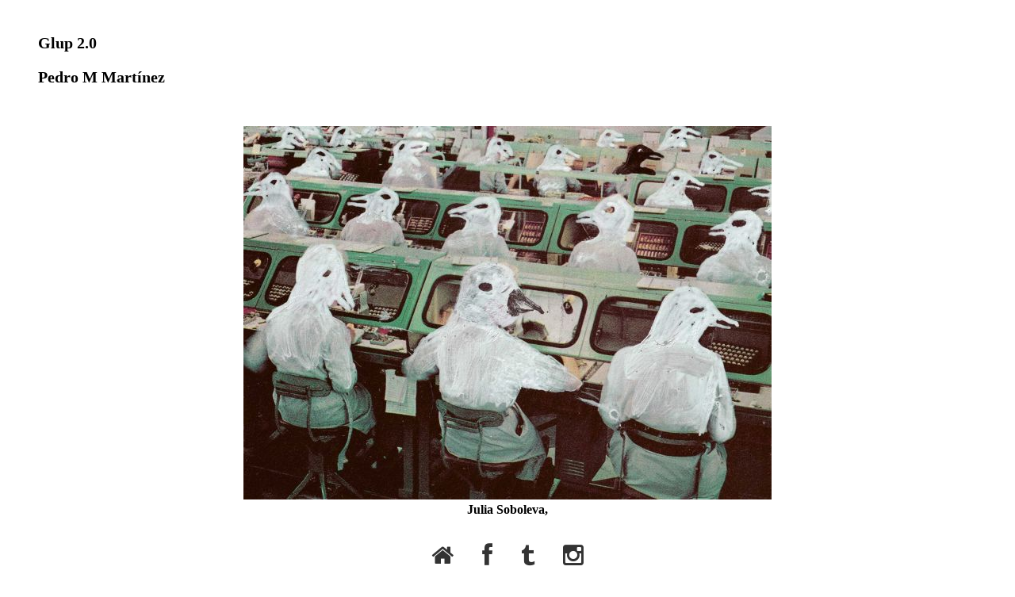

--- FILE ---
content_type: text/html; charset=UTF-8
request_url: https://glup2.blogspot.com/2018/10/apagon.html
body_size: 14163
content:
<!DOCTYPE html>
<html xmlns='http://www.w3.org/1999/xhtml' xmlns:b='http://www.google.com/2005/gml/b' xmlns:data='http://www.google.com/2005/gml/data' xmlns:expr='http://www.google.com/2005/gml/expr'>
<style type='text/css'>
    #navbar-iframe {
      height:0px;
      visibility:hidden;
      display:none;
    } 
  </style>
<script type='text/javascript'>
    var _gaq = _gaq || [];
    _gaq.push(['_setAccount', 'UA-31462400-1']);
               _gaq.push(['_trackPageview']);
               (function() {
               var ga = document.createElement('script'); ga.type = 'text/javascript'; ga.async = true;
               ga.src = ('https:' == document.location.protocol ? 'https://ssl' : 'http://www') + '.google-analytics.com/ga.js';
               var s = document.getElementsByTagName('script')[0]; s.parentNode.insertBefore(ga, s);
               })();
  </script>
<head>
<link href='https://www.blogger.com/static/v1/widgets/2944754296-widget_css_bundle.css' rel='stylesheet' type='text/css'/>
<!-- Google tag (gtag.js) -->
<script async='async' src='https://www.googletagmanager.com/gtag/js?id=G-L6PVGSWZCN'></script>
<script>
  window.dataLayer = window.dataLayer || [];
  function gtag(){dataLayer.push(arguments);}
  gtag('js', new Date());

  gtag('config', 'G-L6PVGSWZCN');
</script>
<meta content='Mvt26S0mNLVWdvstIPyAz3OjL3x55l1OzzjATjeV+d4=' name='verify-v1'/>
<link href='http://openid.es/index.php/serve' rel='openid.server'/>
<link href='http://glup.openid.es' rel='openid.delegate'/>
<meta content='Mvt26S0mNLVWdvstIPyAz3OjL3x55l1OzzjATjeV+d4=' name='verify-v1'/>
<meta content='text/html; charset=UTF-8' http-equiv='Content-Type'/>
<meta content='blogger' name='generator'/>
<link href='https://glup2.blogspot.com/favicon.ico' rel='icon' type='image/x-icon'/>
<link href='https://glup2.blogspot.com/2018/10/apagon.html' rel='canonical'/>
<link rel="alternate" type="application/atom+xml" title=" Glup 2.0  Pedro M Martínez  - Atom" href="https://glup2.blogspot.com/feeds/posts/default" />
<link rel="alternate" type="application/rss+xml" title=" Glup 2.0  Pedro M Martínez  - RSS" href="https://glup2.blogspot.com/feeds/posts/default?alt=rss" />
<link rel="service.post" type="application/atom+xml" title=" Glup 2.0  Pedro M Martínez  - Atom" href="https://www.blogger.com/feeds/8340593/posts/default" />

<link rel="alternate" type="application/atom+xml" title=" Glup 2.0  Pedro M Martínez  - Atom" href="https://glup2.blogspot.com/feeds/1179629970442459476/comments/default" />
<!--Can't find substitution for tag [blog.ieCssRetrofitLinks]-->
<link href='https://blogger.googleusercontent.com/img/b/R29vZ2xl/AVvXsEjmfp9g-nyx6NGos71qFH21YXyxzCzFdkrlTKeLzwndjzLUTxJSjR3xElyVe9DgzRzulFMiM4Knwu505kP8IAzapzT7j4oreGiNrSq_bqGHoKMuwmuopIpLfBIQlaaMgeIQv6YBCw/s1600/blogger-image-24089895.jpg' rel='image_src'/>
<meta content='https://glup2.blogspot.com/2018/10/apagon.html' property='og:url'/>
<meta content='Apagón.' property='og:title'/>
<meta content='' property='og:description'/>
<meta content='https://blogger.googleusercontent.com/img/b/R29vZ2xl/AVvXsEjmfp9g-nyx6NGos71qFH21YXyxzCzFdkrlTKeLzwndjzLUTxJSjR3xElyVe9DgzRzulFMiM4Knwu505kP8IAzapzT7j4oreGiNrSq_bqGHoKMuwmuopIpLfBIQlaaMgeIQv6YBCw/w1200-h630-p-k-no-nu/blogger-image-24089895.jpg' property='og:image'/>
<title>
Apagón.
        Glup 2.0
      </title>
<style id='page-skin-1' type='text/css'><!--
/*
* Blogger Template Style
*
* Simple II
* by Jason Sutter
*/
/* Variable definitions
====================
<Variable name="bgcolor" description="Page Background Color"
type="color" default="#fff">
<Variable name="textcolor" description="Text Color"
type="color" default="#000">
<Variable name="pagetitlecolor" description="Blog Title Color"
type="color" default="#000">
<Variable name="titlecolor" description="Post Title Color"
type="color" default="#000">
<Variable name="footercolor" description="Date and Footer Color"
type="color" default="#555">
<Variable name="linkcolor" description="Link Color"
type="color" default="#58a">
<Variable name="visitedlinkcolor" description="Visited Link Color"
type="color" default="#999"> Used to be #969
<Variable name="bordercolor" description="Border Color"
type="color" default="#999">
<Variable name="bodyfont" description="Text Font"
type="font" default="normal normal 100% Georgia,Serif;">
<Variable name="pagetitlefont" description="Blog Title Font"
type="font"
default="normal bold 200% Georgia,Serif">
*/
body {
margin:0;
font:normal normal 100% Georgia, Utopia, 'Palatino Linotype', Palatino, serif;
background:#ffffff;
color:#000000;
}
a:link {
color:#000000;
}
a:visited {
color:#000000;
text-decoration:none;
}
a:hover {
color:#3900cc;
text-decoration:none;
}
a img {
border-width:0;
text-decoration:none;
}
#outer-wrapper {
margin: 0px 3em 0 3em;
}
h1 {
border-bottom:dotted 0px #000000;
margin-bottom:0px;
color: #000000;
font: normal bold 20px Georgia, Utopia, 'Palatino Linotype', Palatino, serif;
}
h1 a, h1 a:link, h1 a:visited {
color: #000000;
}
h2 {
margin:0px;
padding: 0px;
}
#main .widget {
padding-bottom:10px;
margin-bottom:20px;
border-bottom:dotted 0px #000000;
clear: both;
}
#main .Header {
border-bottom-width: 0px;
}
h2.date-header {
padding-top:15px;
color:#000000;
padding-bottom:0px;
margin-bottom:0px;
font-size: 90%;
}
h3.post-title {
font-size: 140%;
color: #3900cc;
}
.post {
padding-left:10%;
padding-right:10%;
}
.post-footer {
color:#000000;
}
#comments {
padding-top:40px;
color:#000000;
padding-bottom:0px;
margin-bottom:0px;
font-weight:bold;
}
#comments .comment-footer {
font-size:1em;
font-weight:normal;
color:#000000;
margin-right:10px;
display:inline;
}
.comment-author {
margin-top: 3%;
}
.comment-body {
font-size:1em;
font-weight:normal;
}
.deleted-comment {
font-style:italic;
color:gray;
}
.comment-link {
margin-left:.6em;
}
.feed-links {
clear: both;
line-height: 2.5em;
visibility:hidden;
display:none;
}
#blog-pager-newer-link {
float: left;
}
#blog-pager-older-link {
float: right;
}
#blog-pager {
text-align: center;
}
.clear {
clear: both;
}
.profile-img {
float: left;
margin: 0 5px 5px 0;
}
body#layout #outer-wrapper {
margin: 0px 50px 0 50px;
}
a:hover{text-decoration:none;}
a{text-decoration:none;}
h2.date-header {
font-size: 18px;
}
h3.post-title{
color: #000000; /**Glup 2.0**/
border-top: 3px solid #000000; /**Línea superior (aquí puesto en negro)**/
border-bottom: 3px solid #000000; /**Línea inferior (aquí puesto en negro)**/
text-align: center; /**Título centrado**/
}
.fa{
font-size: 30px;
color: #333333;
padding: 18px;
}
--></style>
<link href='https://www.blogger.com/dyn-css/authorization.css?targetBlogID=8340593&amp;zx=63bc94ea-5908-4e4e-b1ce-7e7bf49e7659' media='none' onload='if(media!=&#39;all&#39;)media=&#39;all&#39;' rel='stylesheet'/><noscript><link href='https://www.blogger.com/dyn-css/authorization.css?targetBlogID=8340593&amp;zx=63bc94ea-5908-4e4e-b1ce-7e7bf49e7659' rel='stylesheet'/></noscript>
<meta name='google-adsense-platform-account' content='ca-host-pub-1556223355139109'/>
<meta name='google-adsense-platform-domain' content='blogspot.com'/>

<link rel="stylesheet" href="https://fonts.googleapis.com/css2?display=swap&family=Garamond"></head>
<link href='//netdna.bootstrapcdn.com/font-awesome/4.0.3/css/font-awesome.css' rel='stylesheet'/>
<body>
<div class='navbar section' id='navbar'><div class='widget Navbar' data-version='1' id='Navbar1'><script type="text/javascript">
    function setAttributeOnload(object, attribute, val) {
      if(window.addEventListener) {
        window.addEventListener('load',
          function(){ object[attribute] = val; }, false);
      } else {
        window.attachEvent('onload', function(){ object[attribute] = val; });
      }
    }
  </script>
<div id="navbar-iframe-container"></div>
<script type="text/javascript" src="https://apis.google.com/js/platform.js"></script>
<script type="text/javascript">
      gapi.load("gapi.iframes:gapi.iframes.style.bubble", function() {
        if (gapi.iframes && gapi.iframes.getContext) {
          gapi.iframes.getContext().openChild({
              url: 'https://www.blogger.com/navbar/8340593?po\x3d1179629970442459476\x26origin\x3dhttps://glup2.blogspot.com',
              where: document.getElementById("navbar-iframe-container"),
              id: "navbar-iframe"
          });
        }
      });
    </script><script type="text/javascript">
(function() {
var script = document.createElement('script');
script.type = 'text/javascript';
script.src = '//pagead2.googlesyndication.com/pagead/js/google_top_exp.js';
var head = document.getElementsByTagName('head')[0];
if (head) {
head.appendChild(script);
}})();
</script>
</div></div>
<div id='outer-wrapper'>
<div class='main section' id='main'><div class='widget Header' data-version='1' id='Header1'>
<div id='header-inner'>
<div class='titlewrapper'>
<h1 class='title'>
<a href='https://glup2.blogspot.com/'>
 Glup 2.0 <p> Pedro M Martínez </p>
</a>
</h1>
</div>
<div class='descriptionwrapper'>
<p class='description'><span>
</span></p>
</div>
</div>
</div><div class='widget HTML' data-version='1' id='HTML2'>
<div class='widget-content'>
<center><a href="https://imgur.com/k9EXop0"><img src="https://i.imgur.com/k9EXop0.jpg" title="source: imgur.com" /></a> </center>
<center><b>Julia Soboleva,  </b></center> 






 <p>
<p><center><a href='http://glup2.blogspot.com.es'><i class='fa fa-home'></i></a><a href='https://www.facebook.com/pedro.martinez.20glup'><i class='fa fa-facebook'></i><a href='http://glup3.tumblr.com/'><i class="fa fa-tumblr"></i></a><a href='http://instagram.com/pedroglup/'><i class='fa fa-instagram'></i></a><p>
<p></p></p></a></center></p></p>
</div>
<div class='clear'></div>
</div><div class='widget Blog' data-version='1' id='Blog1'>
<div class='blog-posts hfeed'>
<!--Can't find substitution for tag [defaultAdStart]-->

                    <div class="date-outer">
                  
<h2 class='date-header'>
<span>
miércoles, 31 de octubre de 2018
</span>
</h2>

                    <div class="date-posts">
                  
<div class='post-outer'>
<div class='post'>
<a name='1179629970442459476'></a>
<h3 class='post-title'>
<a href='https://glup2.blogspot.com/2018/10/apagon.html'>
Apagón.
</a>
</h3>
<div class='post-header-line-1'></div>
<div class='post-body'>
<p>
<div class="separator" style="clear: both; text-align: center;">
<a href="https://blogger.googleusercontent.com/img/b/R29vZ2xl/AVvXsEjmfp9g-nyx6NGos71qFH21YXyxzCzFdkrlTKeLzwndjzLUTxJSjR3xElyVe9DgzRzulFMiM4Knwu505kP8IAzapzT7j4oreGiNrSq_bqGHoKMuwmuopIpLfBIQlaaMgeIQv6YBCw/s1600/blogger-image-24089895.jpg" imageanchor="1" style="margin-left: 1em; margin-right: 1em;"><img border="0" data-original-height="360" data-original-width="640" src="https://blogger.googleusercontent.com/img/b/R29vZ2xl/AVvXsEjmfp9g-nyx6NGos71qFH21YXyxzCzFdkrlTKeLzwndjzLUTxJSjR3xElyVe9DgzRzulFMiM4Knwu505kP8IAzapzT7j4oreGiNrSq_bqGHoKMuwmuopIpLfBIQlaaMgeIQv6YBCw/s1600-rw/blogger-image-24089895.jpg" /></a></div>
<br />
<div style="text-align: justify;">
</div>
<div style="background: white; border-top: solid #EBEBEB 3.0pt; border: none; mso-element: para-border-div; padding: 0cm 0cm 0cm 0cm;">

<div class="MsoNormal" style="background: white; border: none; line-height: 21.05pt; mso-border-top-alt: solid #EBEBEB 3.0pt; mso-margin-bottom-alt: auto; mso-margin-top-alt: auto; mso-padding-alt: 0cm 0cm 0cm 0cm; padding: 0cm; text-align: justify; vertical-align: baseline;">
<span style="color: black; letter-spacing: -0.75pt;"><span style="font-family: Georgia, Times New Roman, serif;">En casa, este pasado domingo a las 11 de la noche
menos dos minutos. Fuera llueve como si nunca hubiese llovido. De pronto en el
patio de manzana suena una explosión, blam, se va la luz. Al de unos segundos,
otra, blam y la casa de enfrente se queda a oscuras. Un cortocircuito, una
avería en el cableado eléctrico externo, yo qué sé, oscuridad, buscar una
linterna, chocarte con las esquinas de los muebles, agobio, bah, enseguida
volverá la luz.<o:p></o:p></span></span></div>
<div class="MsoNormal" style="background: white; border: none; line-height: 21.05pt; mso-border-top-alt: solid #EBEBEB 3.0pt; mso-margin-bottom-alt: auto; mso-margin-top-alt: auto; mso-padding-alt: 0cm 0cm 0cm 0cm; padding: 0cm; text-align: justify; vertical-align: baseline;">
<span style="color: black; letter-spacing: -0.75pt;"><span style="font-family: Georgia, Times New Roman, serif;"><br /></span></span></div>
<div class="MsoNormal" style="background: white; border: none; line-height: 21.05pt; mso-border-top-alt: solid #EBEBEB 3.0pt; mso-margin-bottom-alt: auto; mso-margin-top-alt: auto; mso-padding-alt: 0cm 0cm 0cm 0cm; padding: 0cm; text-align: justify; vertical-align: baseline;">
<span style="color: black; letter-spacing: -0.75pt;"><span style="font-family: Georgia, Times New Roman, serif;">Pasan los minutos y no vuelve, la luz, el móvil
con 18%, llamar a averías, todos los vecinos afectados llamando a averías. A la
1 de la madrugada vienen dos operarios, entran en casa con una linterna
gigante, pisan la alfombra con las botas mojadas, abren el cuadro eléctrico, se
miran y convienen en que &#8220;esto es de fuera&#8221; (es decir lo que ya les había dicho
nada más llegar). &#8220;Ahora no se puede hacer nada, mañana vendrán los compañeros&#8221;
(no me queda claro quiénes serán los compañeros ni <span style="mso-spacerun: yes;">&nbsp;</span>a qué hora será ese mañana).<o:p></o:p></span></span></div>
<div class="MsoNormal" style="background: white; border: none; line-height: 21.05pt; mso-border-top-alt: solid #EBEBEB 3.0pt; mso-margin-bottom-alt: auto; mso-margin-top-alt: auto; mso-padding-alt: 0cm 0cm 0cm 0cm; padding: 0cm; text-align: justify; vertical-align: baseline;">
<span style="color: black; letter-spacing: -0.75pt;"><span style="font-family: Georgia, Times New Roman, serif;"><br /></span></span></div>
<div class="MsoNormal" style="background: white; border: none; line-height: 21.05pt; mso-border-top-alt: solid #EBEBEB 3.0pt; mso-margin-bottom-alt: auto; mso-margin-top-alt: auto; mso-padding-alt: 0cm 0cm 0cm 0cm; padding: 0cm; text-align: justify; vertical-align: baseline;">
<span style="color: black; letter-spacing: -0.75pt;"><span style="font-family: Georgia, Times New Roman, serif;">Recapitulemos. Llueve muchísimo, fuera, tengo el
móvil a 9%, no llega electricidad a mi instalación <span style="mso-spacerun: yes;">&nbsp;</span>(o como se diga), está todo oscuro, hace frío,
no puedo cenar, caliente, no encuentro la jodida linterna y me alumbro con el
móvil (8%), me choco con todo, no tengo sueño, me voy a la cama, doy vueltas,
el móvil se muere.<o:p></o:p></span></span></div>
<div class="MsoNormal" style="background: white; border: none; line-height: 21.05pt; mso-border-top-alt: solid #EBEBEB 3.0pt; mso-margin-bottom-alt: auto; mso-margin-top-alt: auto; mso-padding-alt: 0cm 0cm 0cm 0cm; padding: 0cm; text-align: justify; vertical-align: baseline;">
<span style="color: black; letter-spacing: -0.75pt;"><span style="font-family: Georgia, Times New Roman, serif;"><br /></span></span></div>
<div class="MsoNormal" style="background: white; border: none; line-height: 21.05pt; mso-border-top-alt: solid #EBEBEB 3.0pt; mso-margin-bottom-alt: auto; mso-margin-top-alt: auto; mso-padding-alt: 0cm 0cm 0cm 0cm; padding: 0cm; text-align: justify; vertical-align: baseline;">
<span style="color: black; letter-spacing: -0.75pt;"><span style="font-family: Georgia, Times New Roman, serif;">El lunes. Aquí no viene nadie. No puedo ducharme
con agua caliente, no puedo desayunar caliente, no puedo calentar la casa, me
llaman las vecinas &#191;tienes luz, tienes luz?, &#191;has llamado a Iberdrola? Eso sí,
puedo leer porque ya no llueve tanto y el día no está muy oscuro.<o:p></o:p></span></span></div>
<div class="MsoNormal" style="background: white; border: none; line-height: 21.05pt; mso-border-top-alt: solid #EBEBEB 3.0pt; mso-margin-bottom-alt: auto; mso-margin-top-alt: auto; mso-padding-alt: 0cm 0cm 0cm 0cm; padding: 0cm; text-align: justify; vertical-align: baseline;">
<span style="color: black; letter-spacing: -0.75pt;"><span style="font-family: Georgia, Times New Roman, serif;"><br /></span></span></div>
<div class="MsoNormal" style="background: white; border: none; line-height: 21.05pt; mso-border-top-alt: solid #EBEBEB 3.0pt; mso-margin-bottom-alt: auto; mso-margin-top-alt: auto; mso-padding-alt: 0cm 0cm 0cm 0cm; padding: 0cm; text-align: justify; vertical-align: baseline;">
<span style="color: black; letter-spacing: -0.75pt;"><span style="font-family: Georgia, Times New Roman, serif;">Para no extenderme (más), me voy a comer a un
chino/vasco, de fusión y a las cinco me avisan que ya está solucionada la
avería. Vuelvo y cargo el móvil. <o:p></o:p></span></span></div>
<div class="MsoNormal" style="background: white; border: none; line-height: 21.05pt; mso-border-top-alt: solid #EBEBEB 3.0pt; mso-margin-bottom-alt: auto; mso-margin-top-alt: auto; mso-padding-alt: 0cm 0cm 0cm 0cm; padding: 0cm; text-align: justify; vertical-align: baseline;">
<span style="color: black; letter-spacing: -0.75pt;"><span style="font-family: Georgia, Times New Roman, serif;"><br /></span></span></div>
<div class="MsoNormal" style="background: white; border: none; line-height: 21.05pt; mso-border-top-alt: solid #EBEBEB 3.0pt; mso-margin-bottom-alt: auto; mso-margin-top-alt: auto; mso-padding-alt: 0cm 0cm 0cm 0cm; padding: 0cm; text-align: justify; vertical-align: baseline;">
<span style="color: black; letter-spacing: -0.75pt;"><span style="font-family: Georgia, Times New Roman, serif;">Conclusión: 16 horas y dos minutos de humildad,
de reflexión, de comprobar lo afortunado que soy, de ser consciente de lo que
tengo, de contrastar, de pensar en otros, de estar ese tiempo sin las
comodidades a las que no doy valor porque las tengo cada día.<span style="mso-spacerun: yes;">&nbsp; </span>Y más cosas que tampoco es momento ahora de
empezar a desarrollar porque tengo el móvil a 99% y no vaya a ser que se vuelva
a ir la luz, se me gaste&nbsp; y no pueda entrar en Facebook a contarlo. <span style="mso-spacerun: yes;">&nbsp;</span><o:p></o:p></span></span></div>
</div>
<br />
</p>
<div style='clear: both;'></div>
</div>
<div class='post-footer'>
<p class='post-footer-line post-footer-line-1'>
<span class='post-timestamp'>
</span>
<span class='post-comment-link'>
</span>
<span class='post-icons'>
<span class='item-action'>
<a href='https://www.blogger.com/email-post/8340593/1179629970442459476' title='Enviar entrada por correo electrónico'>
<span class='email-post-icon'>
                            &#160;
                          </span>
</a>
</span>
</span>
<span class='post-backlinks post-comment-link'>
</span>
</p>
<p class='post-footer-line post-footer-line-2'></p>
<p class='post-footer-line post-footer-line-3'></p>
<div class='post-share-buttons goog-inline-block'>
<a class='goog-inline-block share-button sb-email' href='https://www.blogger.com/share-post.g?blogID=8340593&postID=1179629970442459476&target=email' target='_blank' title='Enviar por correo electrónico'>
<span class='share-button-link-text'>
Enviar por correo electrónico
</span>
</a>
<a class='goog-inline-block share-button sb-blog' href='https://www.blogger.com/share-post.g?blogID=8340593&postID=1179629970442459476&target=blog' onclick='window.open(this.href, "_blank", "height=270,width=475"); return false;' target='_blank' title='Escribe un blog'>
<span class='share-button-link-text'>
Escribe un blog
</span>
</a>
<a class='goog-inline-block share-button sb-twitter' href='https://www.blogger.com/share-post.g?blogID=8340593&postID=1179629970442459476&target=twitter' target='_blank' title='Compartir en X'>
<span class='share-button-link-text'>
Compartir en X
</span>
</a>
<a class='goog-inline-block share-button sb-facebook' href='https://www.blogger.com/share-post.g?blogID=8340593&postID=1179629970442459476&target=facebook' onclick='window.open(this.href, "_blank", "height=430,width=640"); return false;' target='_blank' title='Compartir con Facebook'>
<span class='share-button-link-text'>
Compartir con Facebook
</span>
</a>
<a class='goog-inline-block share-button sb-pinterest' href='https://www.blogger.com/share-post.g?blogID=8340593&postID=1179629970442459476&target=pinterest' target='_blank' title='Compartir en Pinterest'>
<span class='share-button-link-text'>
Compartir en Pinterest
</span>
</a>
</div>
</div>
</div>
<div class='comments' id='comments'>
<a name='comments'></a>
<h4>
0
comments
                    :
                  
</h4>
<dl id='comments-block'>
</dl>
<p class='comment-footer'>
<a href='https://glup2.blogspot.com/2018/10/apagon.html#comment-form' onclick=''>
Publicar un comentario
</a>
</p>
<div id='backlinks-container'>
<div id='Blog1_backlinks-container'>
</div>
</div>
</div>
</div>

                  </div></div>
                
<!--Can't find substitution for tag [adEnd]-->
</div>
<div class='blog-pager' id='blog-pager'>
<span id='blog-pager-newer-link'>
<a class='blog-pager-newer-link' href='https://glup2.blogspot.com/2018/11/a-tontas-y-locas.html' id='Blog1_blog-pager-newer-link' title='Entrada más reciente'>
Entrada más reciente
</a>
</span>
<span id='blog-pager-older-link'>
<a class='blog-pager-older-link' href='https://glup2.blogspot.com/2018/10/inmersion-auricular.html' id='Blog1_blog-pager-older-link' title='Entrada antigua'>
Entrada antigua
</a>
</span>
<a class='home-link' href='https://glup2.blogspot.com/'>
Inicio
</a>
</div>
<div class='clear'></div>
<div class='post-feeds'>
<div class='feed-links'>
Suscribirse a:
<a class='feed-link' href='https://glup2.blogspot.com/feeds/1179629970442459476/comments/default' target='_blank' type='application/atom+xml'>
Enviar comentarios
                  (
                  Atom
                  )
                </a>
</div>
</div>
</div><div class='widget Profile' data-version='1' id='Profile1'>
<div class='widget-content'>
<a href='https://www.blogger.com/profile/07008437132141415836'>
<img alt='Mi foto' class='profile-img' height='80' src='//blogger.googleusercontent.com/img/b/R29vZ2xl/AVvXsEh0cxMYJo-g32RUhlo2BbBM7rdySdX2aVYJhRWeKhjH9R-PbFuQ0oLmU7sjPgMjmQ0oNg0MoKg9Ap4S0mCczHB77zs5Zk7lt4dStjgTrSh4orOM3on2_3E5AaMyyBWtFw/s113/44814320_2096387490383011_6627710686115921920_o.jpg' width='80'/>
</a>
<dl class='profile-datablock'>
<dt class='profile-data'>
<a class='profile-name-link g-profile' href='https://www.blogger.com/profile/07008437132141415836' rel='author' style='background-image: url(//www.blogger.com/img/logo-16.png);'>
Pedro M. Martínez
</a>
</dt>
<dd class='profile-data'>
Bilbao, Euskadi
</dd>
<dd class='profile-textblock'>
pedromg@gmail.com
</dd>
</dl>
<a class='profile-link' href='https://www.blogger.com/profile/07008437132141415836' rel='author'>
Ver todo mi perfil
</a>
<div class='clear'></div>
</div>
</div><div class='widget HTML' data-version='1' id='HTML1'>
<div class='widget-content'>
<br/><a href="http://creativecommons.org/licenses/by-nc-nd/2.5/es/" rel="license"><img alt="Creative Commons License" style="border-width:0" src="https://lh3.googleusercontent.com/blogger_img_proxy/AEn0k_sJEcF4H6uIgxuYTLyrArhhycddzP05HUsJs8etfssV3bdD8JHRIeP5XRoHRNF0Fqyzt7Ngww8X4x948ZKgjN2MLxn7K2aoUNEY98tYeS9UkZwH7vHKmeXXMiQITg=s0-d"></a>   <a href="http://creativecommons.org/licenses/by-nc-nd/2.5/es/" rel="license"></a><a href="http://www.copyscape.com/"><img border="0" alt="Page copy protected against web site content infringement by Copyscape" width="234" src="https://lh3.googleusercontent.com/blogger_img_proxy/AEn0k_vdkft2Xyuw3_bOakNyNnIGiVLJkojLTnRXfZxWPF9rm1ULxnWIRPypMvZ7aSHQ41nM5EOaxw5BOWPq5i3VNYKAQE9ipQEgAWwQ741836w_oqI-hVi-BnAV-AM=s0-d" height="16" title="Do not copy content from the page. Plagiarism will be detected by Copyscape."></a>
<!-- código añadido por ecoestadistica.com --><a id="757306930" href="http://www.ecoestadistica.com" target="_blank"><img border="0" alt="ecoestadistica.com" src="https://lh3.googleusercontent.com/blogger_img_proxy/AEn0k_v8mYY7j1gBdNPPZGTm1Chmb2CSJy90wHFsCU18JpMlBmo5m-5vstoKrd2ahtAUcxBh95Qe8rS6MP2cQ5lBV-9CrTziBHiuKRxEapCwBQZ-=s0-d"></a>
<script language="JavaScript" type="text/javascript">
document.write('<script language="Javascript" src="http://www.ecoestadistica.com/Control.php?rp_id=757306930&rp_hrf='+document.getElementById(757306930).href+'&rp_loc='+escape(document.location)+'&rp_ref='+escape(document.referrer)+'&rp_scr='+screen.width+'x'+screen.height+'"><\/script>');
</script>
<!-- fin del código añadido por ecoestadistica.com -->
<a href="http://whos.amung.us/show/jqty5740"><img border="0" alt="site statistics" width="80" src="https://lh3.googleusercontent.com/blogger_img_proxy/AEn0k_uIOKBH1zjU7jWc-pTwra6wo0TtgxNZ0Zqmt-RsnkNW7VRf1vrJ28brTHi8GE82oB2AEcV-dmjtf-c0Pb-Q4-tqx8GUwGfc178PxYaw=s0-d" height="15"><br/><a href="https://www2.blogger.com/ " target="_blank"> 
<img src="https://lh3.googleusercontent.com/blogger_img_proxy/AEn0k_sapAHhYrySTNy3jtXEHHpI58d9tYtmP5BBveVXUUd4yg0pRM-F4fuhpsRph89ad9uzrBY8n-AYT6mgF_aZ5ZpaA_fxyn0eWVTcCz-YcOnV=s0-d">
<!-- Start of StatCounter Code for Blogger / Blogspot -->
<script type="text/javascript">
//<![CDATA[
var sc_project=2268684; 
var sc_invisible=0; 
var sc_security="f049f157"; 
var scJsHost = (("https:" == document.location.protocol) ? "https://secure." : "http://www.");
document.write("<sc"+"ript type='text/javascript' src='" + scJsHost+ "statcounter.com/counter/counter_xhtml.js'></"+"script>");
//]]>
</script>
<noscript><div class="statcounter"><a title="free hit counter" href="http://statcounter.com/" class="statcounter"><img class="statcounter" src="//c.statcounter.com/2268684/0/f049f157/0/" alt="free hit counter" /></a></div></noscript>
<!-- End of StatCounter Code for Blogger / Blogspot -->
 
</a></a>
</div>
<div class='clear'></div>
</div><div class='widget Stats' data-version='1' id='Stats1'>
<h2>Vistas de página en total</h2>
<div class='widget-content'>
<div id='Stats1_content' style='display: none;'>
<span class='counter-wrapper graph-counter-wrapper' id='Stats1_totalCount'>
</span>
<div class='clear'></div>
</div>
</div>
</div><div class='widget BlogArchive' data-version='1' id='BlogArchive1'>
<h2>
Lo que hay.(Desde 08.02.07)
</h2>
<div class='widget-content'>
<div id='ArchiveList'>
<div id='BlogArchive1_ArchiveList'>
<ul class='hierarchy'>
<li class='archivedate collapsed'>
<a class='toggle' href='javascript:void(0)'>
<span class='zippy'>

                      &#9658;&#160;
                    
</span>
</a>
<a class='post-count-link' href='https://glup2.blogspot.com/2026/'>
2026
</a>
<span class='post-count' dir='ltr'>
                    (
                    36
                    )
                  </span>
<ul class='hierarchy'>
<li class='archivedate collapsed'>
<a class='toggle' href='javascript:void(0)'>
<span class='zippy'>

                      &#9658;&#160;
                    
</span>
</a>
<a class='post-count-link' href='https://glup2.blogspot.com/2026/01/'>
enero 2026
</a>
<span class='post-count' dir='ltr'>
                    (
                    36
                    )
                  </span>
</li>
</ul>
</li>
</ul>
<ul class='hierarchy'>
<li class='archivedate collapsed'>
<a class='toggle' href='javascript:void(0)'>
<span class='zippy'>

                      &#9658;&#160;
                    
</span>
</a>
<a class='post-count-link' href='https://glup2.blogspot.com/2025/'>
2025
</a>
<span class='post-count' dir='ltr'>
                    (
                    463
                    )
                  </span>
<ul class='hierarchy'>
<li class='archivedate collapsed'>
<a class='toggle' href='javascript:void(0)'>
<span class='zippy'>

                      &#9658;&#160;
                    
</span>
</a>
<a class='post-count-link' href='https://glup2.blogspot.com/2025/12/'>
diciembre 2025
</a>
<span class='post-count' dir='ltr'>
                    (
                    35
                    )
                  </span>
</li>
</ul>
<ul class='hierarchy'>
<li class='archivedate collapsed'>
<a class='toggle' href='javascript:void(0)'>
<span class='zippy'>

                      &#9658;&#160;
                    
</span>
</a>
<a class='post-count-link' href='https://glup2.blogspot.com/2025/11/'>
noviembre 2025
</a>
<span class='post-count' dir='ltr'>
                    (
                    32
                    )
                  </span>
</li>
</ul>
<ul class='hierarchy'>
<li class='archivedate collapsed'>
<a class='toggle' href='javascript:void(0)'>
<span class='zippy'>

                      &#9658;&#160;
                    
</span>
</a>
<a class='post-count-link' href='https://glup2.blogspot.com/2025/10/'>
octubre 2025
</a>
<span class='post-count' dir='ltr'>
                    (
                    33
                    )
                  </span>
</li>
</ul>
<ul class='hierarchy'>
<li class='archivedate collapsed'>
<a class='toggle' href='javascript:void(0)'>
<span class='zippy'>

                      &#9658;&#160;
                    
</span>
</a>
<a class='post-count-link' href='https://glup2.blogspot.com/2025/09/'>
septiembre 2025
</a>
<span class='post-count' dir='ltr'>
                    (
                    38
                    )
                  </span>
</li>
</ul>
<ul class='hierarchy'>
<li class='archivedate collapsed'>
<a class='toggle' href='javascript:void(0)'>
<span class='zippy'>

                      &#9658;&#160;
                    
</span>
</a>
<a class='post-count-link' href='https://glup2.blogspot.com/2025/08/'>
agosto 2025
</a>
<span class='post-count' dir='ltr'>
                    (
                    53
                    )
                  </span>
</li>
</ul>
<ul class='hierarchy'>
<li class='archivedate collapsed'>
<a class='toggle' href='javascript:void(0)'>
<span class='zippy'>

                      &#9658;&#160;
                    
</span>
</a>
<a class='post-count-link' href='https://glup2.blogspot.com/2025/07/'>
julio 2025
</a>
<span class='post-count' dir='ltr'>
                    (
                    37
                    )
                  </span>
</li>
</ul>
<ul class='hierarchy'>
<li class='archivedate collapsed'>
<a class='toggle' href='javascript:void(0)'>
<span class='zippy'>

                      &#9658;&#160;
                    
</span>
</a>
<a class='post-count-link' href='https://glup2.blogspot.com/2025/06/'>
junio 2025
</a>
<span class='post-count' dir='ltr'>
                    (
                    35
                    )
                  </span>
</li>
</ul>
<ul class='hierarchy'>
<li class='archivedate collapsed'>
<a class='toggle' href='javascript:void(0)'>
<span class='zippy'>

                      &#9658;&#160;
                    
</span>
</a>
<a class='post-count-link' href='https://glup2.blogspot.com/2025/05/'>
mayo 2025
</a>
<span class='post-count' dir='ltr'>
                    (
                    43
                    )
                  </span>
</li>
</ul>
<ul class='hierarchy'>
<li class='archivedate collapsed'>
<a class='toggle' href='javascript:void(0)'>
<span class='zippy'>

                      &#9658;&#160;
                    
</span>
</a>
<a class='post-count-link' href='https://glup2.blogspot.com/2025/04/'>
abril 2025
</a>
<span class='post-count' dir='ltr'>
                    (
                    37
                    )
                  </span>
</li>
</ul>
<ul class='hierarchy'>
<li class='archivedate collapsed'>
<a class='toggle' href='javascript:void(0)'>
<span class='zippy'>

                      &#9658;&#160;
                    
</span>
</a>
<a class='post-count-link' href='https://glup2.blogspot.com/2025/03/'>
marzo 2025
</a>
<span class='post-count' dir='ltr'>
                    (
                    36
                    )
                  </span>
</li>
</ul>
<ul class='hierarchy'>
<li class='archivedate collapsed'>
<a class='toggle' href='javascript:void(0)'>
<span class='zippy'>

                      &#9658;&#160;
                    
</span>
</a>
<a class='post-count-link' href='https://glup2.blogspot.com/2025/02/'>
febrero 2025
</a>
<span class='post-count' dir='ltr'>
                    (
                    41
                    )
                  </span>
</li>
</ul>
<ul class='hierarchy'>
<li class='archivedate collapsed'>
<a class='toggle' href='javascript:void(0)'>
<span class='zippy'>

                      &#9658;&#160;
                    
</span>
</a>
<a class='post-count-link' href='https://glup2.blogspot.com/2025/01/'>
enero 2025
</a>
<span class='post-count' dir='ltr'>
                    (
                    43
                    )
                  </span>
</li>
</ul>
</li>
</ul>
<ul class='hierarchy'>
<li class='archivedate collapsed'>
<a class='toggle' href='javascript:void(0)'>
<span class='zippy'>

                      &#9658;&#160;
                    
</span>
</a>
<a class='post-count-link' href='https://glup2.blogspot.com/2024/'>
2024
</a>
<span class='post-count' dir='ltr'>
                    (
                    406
                    )
                  </span>
<ul class='hierarchy'>
<li class='archivedate collapsed'>
<a class='toggle' href='javascript:void(0)'>
<span class='zippy'>

                      &#9658;&#160;
                    
</span>
</a>
<a class='post-count-link' href='https://glup2.blogspot.com/2024/12/'>
diciembre 2024
</a>
<span class='post-count' dir='ltr'>
                    (
                    32
                    )
                  </span>
</li>
</ul>
<ul class='hierarchy'>
<li class='archivedate collapsed'>
<a class='toggle' href='javascript:void(0)'>
<span class='zippy'>

                      &#9658;&#160;
                    
</span>
</a>
<a class='post-count-link' href='https://glup2.blogspot.com/2024/11/'>
noviembre 2024
</a>
<span class='post-count' dir='ltr'>
                    (
                    32
                    )
                  </span>
</li>
</ul>
<ul class='hierarchy'>
<li class='archivedate collapsed'>
<a class='toggle' href='javascript:void(0)'>
<span class='zippy'>

                      &#9658;&#160;
                    
</span>
</a>
<a class='post-count-link' href='https://glup2.blogspot.com/2024/10/'>
octubre 2024
</a>
<span class='post-count' dir='ltr'>
                    (
                    38
                    )
                  </span>
</li>
</ul>
<ul class='hierarchy'>
<li class='archivedate collapsed'>
<a class='toggle' href='javascript:void(0)'>
<span class='zippy'>

                      &#9658;&#160;
                    
</span>
</a>
<a class='post-count-link' href='https://glup2.blogspot.com/2024/09/'>
septiembre 2024
</a>
<span class='post-count' dir='ltr'>
                    (
                    36
                    )
                  </span>
</li>
</ul>
<ul class='hierarchy'>
<li class='archivedate collapsed'>
<a class='toggle' href='javascript:void(0)'>
<span class='zippy'>

                      &#9658;&#160;
                    
</span>
</a>
<a class='post-count-link' href='https://glup2.blogspot.com/2024/08/'>
agosto 2024
</a>
<span class='post-count' dir='ltr'>
                    (
                    33
                    )
                  </span>
</li>
</ul>
<ul class='hierarchy'>
<li class='archivedate collapsed'>
<a class='toggle' href='javascript:void(0)'>
<span class='zippy'>

                      &#9658;&#160;
                    
</span>
</a>
<a class='post-count-link' href='https://glup2.blogspot.com/2024/07/'>
julio 2024
</a>
<span class='post-count' dir='ltr'>
                    (
                    32
                    )
                  </span>
</li>
</ul>
<ul class='hierarchy'>
<li class='archivedate collapsed'>
<a class='toggle' href='javascript:void(0)'>
<span class='zippy'>

                      &#9658;&#160;
                    
</span>
</a>
<a class='post-count-link' href='https://glup2.blogspot.com/2024/06/'>
junio 2024
</a>
<span class='post-count' dir='ltr'>
                    (
                    31
                    )
                  </span>
</li>
</ul>
<ul class='hierarchy'>
<li class='archivedate collapsed'>
<a class='toggle' href='javascript:void(0)'>
<span class='zippy'>

                      &#9658;&#160;
                    
</span>
</a>
<a class='post-count-link' href='https://glup2.blogspot.com/2024/05/'>
mayo 2024
</a>
<span class='post-count' dir='ltr'>
                    (
                    34
                    )
                  </span>
</li>
</ul>
<ul class='hierarchy'>
<li class='archivedate collapsed'>
<a class='toggle' href='javascript:void(0)'>
<span class='zippy'>

                      &#9658;&#160;
                    
</span>
</a>
<a class='post-count-link' href='https://glup2.blogspot.com/2024/04/'>
abril 2024
</a>
<span class='post-count' dir='ltr'>
                    (
                    35
                    )
                  </span>
</li>
</ul>
<ul class='hierarchy'>
<li class='archivedate collapsed'>
<a class='toggle' href='javascript:void(0)'>
<span class='zippy'>

                      &#9658;&#160;
                    
</span>
</a>
<a class='post-count-link' href='https://glup2.blogspot.com/2024/03/'>
marzo 2024
</a>
<span class='post-count' dir='ltr'>
                    (
                    39
                    )
                  </span>
</li>
</ul>
<ul class='hierarchy'>
<li class='archivedate collapsed'>
<a class='toggle' href='javascript:void(0)'>
<span class='zippy'>

                      &#9658;&#160;
                    
</span>
</a>
<a class='post-count-link' href='https://glup2.blogspot.com/2024/02/'>
febrero 2024
</a>
<span class='post-count' dir='ltr'>
                    (
                    32
                    )
                  </span>
</li>
</ul>
<ul class='hierarchy'>
<li class='archivedate collapsed'>
<a class='toggle' href='javascript:void(0)'>
<span class='zippy'>

                      &#9658;&#160;
                    
</span>
</a>
<a class='post-count-link' href='https://glup2.blogspot.com/2024/01/'>
enero 2024
</a>
<span class='post-count' dir='ltr'>
                    (
                    32
                    )
                  </span>
</li>
</ul>
</li>
</ul>
<ul class='hierarchy'>
<li class='archivedate collapsed'>
<a class='toggle' href='javascript:void(0)'>
<span class='zippy'>

                      &#9658;&#160;
                    
</span>
</a>
<a class='post-count-link' href='https://glup2.blogspot.com/2023/'>
2023
</a>
<span class='post-count' dir='ltr'>
                    (
                    405
                    )
                  </span>
<ul class='hierarchy'>
<li class='archivedate collapsed'>
<a class='toggle' href='javascript:void(0)'>
<span class='zippy'>

                      &#9658;&#160;
                    
</span>
</a>
<a class='post-count-link' href='https://glup2.blogspot.com/2023/12/'>
diciembre 2023
</a>
<span class='post-count' dir='ltr'>
                    (
                    35
                    )
                  </span>
</li>
</ul>
<ul class='hierarchy'>
<li class='archivedate collapsed'>
<a class='toggle' href='javascript:void(0)'>
<span class='zippy'>

                      &#9658;&#160;
                    
</span>
</a>
<a class='post-count-link' href='https://glup2.blogspot.com/2023/11/'>
noviembre 2023
</a>
<span class='post-count' dir='ltr'>
                    (
                    31
                    )
                  </span>
</li>
</ul>
<ul class='hierarchy'>
<li class='archivedate collapsed'>
<a class='toggle' href='javascript:void(0)'>
<span class='zippy'>

                      &#9658;&#160;
                    
</span>
</a>
<a class='post-count-link' href='https://glup2.blogspot.com/2023/10/'>
octubre 2023
</a>
<span class='post-count' dir='ltr'>
                    (
                    33
                    )
                  </span>
</li>
</ul>
<ul class='hierarchy'>
<li class='archivedate collapsed'>
<a class='toggle' href='javascript:void(0)'>
<span class='zippy'>

                      &#9658;&#160;
                    
</span>
</a>
<a class='post-count-link' href='https://glup2.blogspot.com/2023/09/'>
septiembre 2023
</a>
<span class='post-count' dir='ltr'>
                    (
                    36
                    )
                  </span>
</li>
</ul>
<ul class='hierarchy'>
<li class='archivedate collapsed'>
<a class='toggle' href='javascript:void(0)'>
<span class='zippy'>

                      &#9658;&#160;
                    
</span>
</a>
<a class='post-count-link' href='https://glup2.blogspot.com/2023/08/'>
agosto 2023
</a>
<span class='post-count' dir='ltr'>
                    (
                    35
                    )
                  </span>
</li>
</ul>
<ul class='hierarchy'>
<li class='archivedate collapsed'>
<a class='toggle' href='javascript:void(0)'>
<span class='zippy'>

                      &#9658;&#160;
                    
</span>
</a>
<a class='post-count-link' href='https://glup2.blogspot.com/2023/07/'>
julio 2023
</a>
<span class='post-count' dir='ltr'>
                    (
                    32
                    )
                  </span>
</li>
</ul>
<ul class='hierarchy'>
<li class='archivedate collapsed'>
<a class='toggle' href='javascript:void(0)'>
<span class='zippy'>

                      &#9658;&#160;
                    
</span>
</a>
<a class='post-count-link' href='https://glup2.blogspot.com/2023/06/'>
junio 2023
</a>
<span class='post-count' dir='ltr'>
                    (
                    30
                    )
                  </span>
</li>
</ul>
<ul class='hierarchy'>
<li class='archivedate collapsed'>
<a class='toggle' href='javascript:void(0)'>
<span class='zippy'>

                      &#9658;&#160;
                    
</span>
</a>
<a class='post-count-link' href='https://glup2.blogspot.com/2023/05/'>
mayo 2023
</a>
<span class='post-count' dir='ltr'>
                    (
                    40
                    )
                  </span>
</li>
</ul>
<ul class='hierarchy'>
<li class='archivedate collapsed'>
<a class='toggle' href='javascript:void(0)'>
<span class='zippy'>

                      &#9658;&#160;
                    
</span>
</a>
<a class='post-count-link' href='https://glup2.blogspot.com/2023/04/'>
abril 2023
</a>
<span class='post-count' dir='ltr'>
                    (
                    35
                    )
                  </span>
</li>
</ul>
<ul class='hierarchy'>
<li class='archivedate collapsed'>
<a class='toggle' href='javascript:void(0)'>
<span class='zippy'>

                      &#9658;&#160;
                    
</span>
</a>
<a class='post-count-link' href='https://glup2.blogspot.com/2023/03/'>
marzo 2023
</a>
<span class='post-count' dir='ltr'>
                    (
                    33
                    )
                  </span>
</li>
</ul>
<ul class='hierarchy'>
<li class='archivedate collapsed'>
<a class='toggle' href='javascript:void(0)'>
<span class='zippy'>

                      &#9658;&#160;
                    
</span>
</a>
<a class='post-count-link' href='https://glup2.blogspot.com/2023/02/'>
febrero 2023
</a>
<span class='post-count' dir='ltr'>
                    (
                    29
                    )
                  </span>
</li>
</ul>
<ul class='hierarchy'>
<li class='archivedate collapsed'>
<a class='toggle' href='javascript:void(0)'>
<span class='zippy'>

                      &#9658;&#160;
                    
</span>
</a>
<a class='post-count-link' href='https://glup2.blogspot.com/2023/01/'>
enero 2023
</a>
<span class='post-count' dir='ltr'>
                    (
                    36
                    )
                  </span>
</li>
</ul>
</li>
</ul>
<ul class='hierarchy'>
<li class='archivedate collapsed'>
<a class='toggle' href='javascript:void(0)'>
<span class='zippy'>

                      &#9658;&#160;
                    
</span>
</a>
<a class='post-count-link' href='https://glup2.blogspot.com/2022/'>
2022
</a>
<span class='post-count' dir='ltr'>
                    (
                    381
                    )
                  </span>
<ul class='hierarchy'>
<li class='archivedate collapsed'>
<a class='toggle' href='javascript:void(0)'>
<span class='zippy'>

                      &#9658;&#160;
                    
</span>
</a>
<a class='post-count-link' href='https://glup2.blogspot.com/2022/12/'>
diciembre 2022
</a>
<span class='post-count' dir='ltr'>
                    (
                    34
                    )
                  </span>
</li>
</ul>
<ul class='hierarchy'>
<li class='archivedate collapsed'>
<a class='toggle' href='javascript:void(0)'>
<span class='zippy'>

                      &#9658;&#160;
                    
</span>
</a>
<a class='post-count-link' href='https://glup2.blogspot.com/2022/11/'>
noviembre 2022
</a>
<span class='post-count' dir='ltr'>
                    (
                    31
                    )
                  </span>
</li>
</ul>
<ul class='hierarchy'>
<li class='archivedate collapsed'>
<a class='toggle' href='javascript:void(0)'>
<span class='zippy'>

                      &#9658;&#160;
                    
</span>
</a>
<a class='post-count-link' href='https://glup2.blogspot.com/2022/10/'>
octubre 2022
</a>
<span class='post-count' dir='ltr'>
                    (
                    31
                    )
                  </span>
</li>
</ul>
<ul class='hierarchy'>
<li class='archivedate collapsed'>
<a class='toggle' href='javascript:void(0)'>
<span class='zippy'>

                      &#9658;&#160;
                    
</span>
</a>
<a class='post-count-link' href='https://glup2.blogspot.com/2022/09/'>
septiembre 2022
</a>
<span class='post-count' dir='ltr'>
                    (
                    30
                    )
                  </span>
</li>
</ul>
<ul class='hierarchy'>
<li class='archivedate collapsed'>
<a class='toggle' href='javascript:void(0)'>
<span class='zippy'>

                      &#9658;&#160;
                    
</span>
</a>
<a class='post-count-link' href='https://glup2.blogspot.com/2022/08/'>
agosto 2022
</a>
<span class='post-count' dir='ltr'>
                    (
                    31
                    )
                  </span>
</li>
</ul>
<ul class='hierarchy'>
<li class='archivedate collapsed'>
<a class='toggle' href='javascript:void(0)'>
<span class='zippy'>

                      &#9658;&#160;
                    
</span>
</a>
<a class='post-count-link' href='https://glup2.blogspot.com/2022/07/'>
julio 2022
</a>
<span class='post-count' dir='ltr'>
                    (
                    31
                    )
                  </span>
</li>
</ul>
<ul class='hierarchy'>
<li class='archivedate collapsed'>
<a class='toggle' href='javascript:void(0)'>
<span class='zippy'>

                      &#9658;&#160;
                    
</span>
</a>
<a class='post-count-link' href='https://glup2.blogspot.com/2022/06/'>
junio 2022
</a>
<span class='post-count' dir='ltr'>
                    (
                    35
                    )
                  </span>
</li>
</ul>
<ul class='hierarchy'>
<li class='archivedate collapsed'>
<a class='toggle' href='javascript:void(0)'>
<span class='zippy'>

                      &#9658;&#160;
                    
</span>
</a>
<a class='post-count-link' href='https://glup2.blogspot.com/2022/05/'>
mayo 2022
</a>
<span class='post-count' dir='ltr'>
                    (
                    32
                    )
                  </span>
</li>
</ul>
<ul class='hierarchy'>
<li class='archivedate collapsed'>
<a class='toggle' href='javascript:void(0)'>
<span class='zippy'>

                      &#9658;&#160;
                    
</span>
</a>
<a class='post-count-link' href='https://glup2.blogspot.com/2022/04/'>
abril 2022
</a>
<span class='post-count' dir='ltr'>
                    (
                    30
                    )
                  </span>
</li>
</ul>
<ul class='hierarchy'>
<li class='archivedate collapsed'>
<a class='toggle' href='javascript:void(0)'>
<span class='zippy'>

                      &#9658;&#160;
                    
</span>
</a>
<a class='post-count-link' href='https://glup2.blogspot.com/2022/03/'>
marzo 2022
</a>
<span class='post-count' dir='ltr'>
                    (
                    32
                    )
                  </span>
</li>
</ul>
<ul class='hierarchy'>
<li class='archivedate collapsed'>
<a class='toggle' href='javascript:void(0)'>
<span class='zippy'>

                      &#9658;&#160;
                    
</span>
</a>
<a class='post-count-link' href='https://glup2.blogspot.com/2022/02/'>
febrero 2022
</a>
<span class='post-count' dir='ltr'>
                    (
                    31
                    )
                  </span>
</li>
</ul>
<ul class='hierarchy'>
<li class='archivedate collapsed'>
<a class='toggle' href='javascript:void(0)'>
<span class='zippy'>

                      &#9658;&#160;
                    
</span>
</a>
<a class='post-count-link' href='https://glup2.blogspot.com/2022/01/'>
enero 2022
</a>
<span class='post-count' dir='ltr'>
                    (
                    33
                    )
                  </span>
</li>
</ul>
</li>
</ul>
<ul class='hierarchy'>
<li class='archivedate collapsed'>
<a class='toggle' href='javascript:void(0)'>
<span class='zippy'>

                      &#9658;&#160;
                    
</span>
</a>
<a class='post-count-link' href='https://glup2.blogspot.com/2021/'>
2021
</a>
<span class='post-count' dir='ltr'>
                    (
                    479
                    )
                  </span>
<ul class='hierarchy'>
<li class='archivedate collapsed'>
<a class='toggle' href='javascript:void(0)'>
<span class='zippy'>

                      &#9658;&#160;
                    
</span>
</a>
<a class='post-count-link' href='https://glup2.blogspot.com/2021/12/'>
diciembre 2021
</a>
<span class='post-count' dir='ltr'>
                    (
                    32
                    )
                  </span>
</li>
</ul>
<ul class='hierarchy'>
<li class='archivedate collapsed'>
<a class='toggle' href='javascript:void(0)'>
<span class='zippy'>

                      &#9658;&#160;
                    
</span>
</a>
<a class='post-count-link' href='https://glup2.blogspot.com/2021/11/'>
noviembre 2021
</a>
<span class='post-count' dir='ltr'>
                    (
                    31
                    )
                  </span>
</li>
</ul>
<ul class='hierarchy'>
<li class='archivedate collapsed'>
<a class='toggle' href='javascript:void(0)'>
<span class='zippy'>

                      &#9658;&#160;
                    
</span>
</a>
<a class='post-count-link' href='https://glup2.blogspot.com/2021/10/'>
octubre 2021
</a>
<span class='post-count' dir='ltr'>
                    (
                    36
                    )
                  </span>
</li>
</ul>
<ul class='hierarchy'>
<li class='archivedate collapsed'>
<a class='toggle' href='javascript:void(0)'>
<span class='zippy'>

                      &#9658;&#160;
                    
</span>
</a>
<a class='post-count-link' href='https://glup2.blogspot.com/2021/09/'>
septiembre 2021
</a>
<span class='post-count' dir='ltr'>
                    (
                    35
                    )
                  </span>
</li>
</ul>
<ul class='hierarchy'>
<li class='archivedate collapsed'>
<a class='toggle' href='javascript:void(0)'>
<span class='zippy'>

                      &#9658;&#160;
                    
</span>
</a>
<a class='post-count-link' href='https://glup2.blogspot.com/2021/08/'>
agosto 2021
</a>
<span class='post-count' dir='ltr'>
                    (
                    38
                    )
                  </span>
</li>
</ul>
<ul class='hierarchy'>
<li class='archivedate collapsed'>
<a class='toggle' href='javascript:void(0)'>
<span class='zippy'>

                      &#9658;&#160;
                    
</span>
</a>
<a class='post-count-link' href='https://glup2.blogspot.com/2021/07/'>
julio 2021
</a>
<span class='post-count' dir='ltr'>
                    (
                    40
                    )
                  </span>
</li>
</ul>
<ul class='hierarchy'>
<li class='archivedate collapsed'>
<a class='toggle' href='javascript:void(0)'>
<span class='zippy'>

                      &#9658;&#160;
                    
</span>
</a>
<a class='post-count-link' href='https://glup2.blogspot.com/2021/06/'>
junio 2021
</a>
<span class='post-count' dir='ltr'>
                    (
                    35
                    )
                  </span>
</li>
</ul>
<ul class='hierarchy'>
<li class='archivedate collapsed'>
<a class='toggle' href='javascript:void(0)'>
<span class='zippy'>

                      &#9658;&#160;
                    
</span>
</a>
<a class='post-count-link' href='https://glup2.blogspot.com/2021/05/'>
mayo 2021
</a>
<span class='post-count' dir='ltr'>
                    (
                    52
                    )
                  </span>
</li>
</ul>
<ul class='hierarchy'>
<li class='archivedate collapsed'>
<a class='toggle' href='javascript:void(0)'>
<span class='zippy'>

                      &#9658;&#160;
                    
</span>
</a>
<a class='post-count-link' href='https://glup2.blogspot.com/2021/04/'>
abril 2021
</a>
<span class='post-count' dir='ltr'>
                    (
                    53
                    )
                  </span>
</li>
</ul>
<ul class='hierarchy'>
<li class='archivedate collapsed'>
<a class='toggle' href='javascript:void(0)'>
<span class='zippy'>

                      &#9658;&#160;
                    
</span>
</a>
<a class='post-count-link' href='https://glup2.blogspot.com/2021/03/'>
marzo 2021
</a>
<span class='post-count' dir='ltr'>
                    (
                    37
                    )
                  </span>
</li>
</ul>
<ul class='hierarchy'>
<li class='archivedate collapsed'>
<a class='toggle' href='javascript:void(0)'>
<span class='zippy'>

                      &#9658;&#160;
                    
</span>
</a>
<a class='post-count-link' href='https://glup2.blogspot.com/2021/02/'>
febrero 2021
</a>
<span class='post-count' dir='ltr'>
                    (
                    47
                    )
                  </span>
</li>
</ul>
<ul class='hierarchy'>
<li class='archivedate collapsed'>
<a class='toggle' href='javascript:void(0)'>
<span class='zippy'>

                      &#9658;&#160;
                    
</span>
</a>
<a class='post-count-link' href='https://glup2.blogspot.com/2021/01/'>
enero 2021
</a>
<span class='post-count' dir='ltr'>
                    (
                    43
                    )
                  </span>
</li>
</ul>
</li>
</ul>
<ul class='hierarchy'>
<li class='archivedate collapsed'>
<a class='toggle' href='javascript:void(0)'>
<span class='zippy'>

                      &#9658;&#160;
                    
</span>
</a>
<a class='post-count-link' href='https://glup2.blogspot.com/2020/'>
2020
</a>
<span class='post-count' dir='ltr'>
                    (
                    460
                    )
                  </span>
<ul class='hierarchy'>
<li class='archivedate collapsed'>
<a class='toggle' href='javascript:void(0)'>
<span class='zippy'>

                      &#9658;&#160;
                    
</span>
</a>
<a class='post-count-link' href='https://glup2.blogspot.com/2020/12/'>
diciembre 2020
</a>
<span class='post-count' dir='ltr'>
                    (
                    36
                    )
                  </span>
</li>
</ul>
<ul class='hierarchy'>
<li class='archivedate collapsed'>
<a class='toggle' href='javascript:void(0)'>
<span class='zippy'>

                      &#9658;&#160;
                    
</span>
</a>
<a class='post-count-link' href='https://glup2.blogspot.com/2020/11/'>
noviembre 2020
</a>
<span class='post-count' dir='ltr'>
                    (
                    42
                    )
                  </span>
</li>
</ul>
<ul class='hierarchy'>
<li class='archivedate collapsed'>
<a class='toggle' href='javascript:void(0)'>
<span class='zippy'>

                      &#9658;&#160;
                    
</span>
</a>
<a class='post-count-link' href='https://glup2.blogspot.com/2020/10/'>
octubre 2020
</a>
<span class='post-count' dir='ltr'>
                    (
                    33
                    )
                  </span>
</li>
</ul>
<ul class='hierarchy'>
<li class='archivedate collapsed'>
<a class='toggle' href='javascript:void(0)'>
<span class='zippy'>

                      &#9658;&#160;
                    
</span>
</a>
<a class='post-count-link' href='https://glup2.blogspot.com/2020/09/'>
septiembre 2020
</a>
<span class='post-count' dir='ltr'>
                    (
                    30
                    )
                  </span>
</li>
</ul>
<ul class='hierarchy'>
<li class='archivedate collapsed'>
<a class='toggle' href='javascript:void(0)'>
<span class='zippy'>

                      &#9658;&#160;
                    
</span>
</a>
<a class='post-count-link' href='https://glup2.blogspot.com/2020/08/'>
agosto 2020
</a>
<span class='post-count' dir='ltr'>
                    (
                    33
                    )
                  </span>
</li>
</ul>
<ul class='hierarchy'>
<li class='archivedate collapsed'>
<a class='toggle' href='javascript:void(0)'>
<span class='zippy'>

                      &#9658;&#160;
                    
</span>
</a>
<a class='post-count-link' href='https://glup2.blogspot.com/2020/07/'>
julio 2020
</a>
<span class='post-count' dir='ltr'>
                    (
                    31
                    )
                  </span>
</li>
</ul>
<ul class='hierarchy'>
<li class='archivedate collapsed'>
<a class='toggle' href='javascript:void(0)'>
<span class='zippy'>

                      &#9658;&#160;
                    
</span>
</a>
<a class='post-count-link' href='https://glup2.blogspot.com/2020/06/'>
junio 2020
</a>
<span class='post-count' dir='ltr'>
                    (
                    64
                    )
                  </span>
</li>
</ul>
<ul class='hierarchy'>
<li class='archivedate collapsed'>
<a class='toggle' href='javascript:void(0)'>
<span class='zippy'>

                      &#9658;&#160;
                    
</span>
</a>
<a class='post-count-link' href='https://glup2.blogspot.com/2020/05/'>
mayo 2020
</a>
<span class='post-count' dir='ltr'>
                    (
                    39
                    )
                  </span>
</li>
</ul>
<ul class='hierarchy'>
<li class='archivedate collapsed'>
<a class='toggle' href='javascript:void(0)'>
<span class='zippy'>

                      &#9658;&#160;
                    
</span>
</a>
<a class='post-count-link' href='https://glup2.blogspot.com/2020/04/'>
abril 2020
</a>
<span class='post-count' dir='ltr'>
                    (
                    32
                    )
                  </span>
</li>
</ul>
<ul class='hierarchy'>
<li class='archivedate collapsed'>
<a class='toggle' href='javascript:void(0)'>
<span class='zippy'>

                      &#9658;&#160;
                    
</span>
</a>
<a class='post-count-link' href='https://glup2.blogspot.com/2020/03/'>
marzo 2020
</a>
<span class='post-count' dir='ltr'>
                    (
                    35
                    )
                  </span>
</li>
</ul>
<ul class='hierarchy'>
<li class='archivedate collapsed'>
<a class='toggle' href='javascript:void(0)'>
<span class='zippy'>

                      &#9658;&#160;
                    
</span>
</a>
<a class='post-count-link' href='https://glup2.blogspot.com/2020/02/'>
febrero 2020
</a>
<span class='post-count' dir='ltr'>
                    (
                    38
                    )
                  </span>
</li>
</ul>
<ul class='hierarchy'>
<li class='archivedate collapsed'>
<a class='toggle' href='javascript:void(0)'>
<span class='zippy'>

                      &#9658;&#160;
                    
</span>
</a>
<a class='post-count-link' href='https://glup2.blogspot.com/2020/01/'>
enero 2020
</a>
<span class='post-count' dir='ltr'>
                    (
                    47
                    )
                  </span>
</li>
</ul>
</li>
</ul>
<ul class='hierarchy'>
<li class='archivedate collapsed'>
<a class='toggle' href='javascript:void(0)'>
<span class='zippy'>

                      &#9658;&#160;
                    
</span>
</a>
<a class='post-count-link' href='https://glup2.blogspot.com/2019/'>
2019
</a>
<span class='post-count' dir='ltr'>
                    (
                    366
                    )
                  </span>
<ul class='hierarchy'>
<li class='archivedate collapsed'>
<a class='toggle' href='javascript:void(0)'>
<span class='zippy'>

                      &#9658;&#160;
                    
</span>
</a>
<a class='post-count-link' href='https://glup2.blogspot.com/2019/12/'>
diciembre 2019
</a>
<span class='post-count' dir='ltr'>
                    (
                    32
                    )
                  </span>
</li>
</ul>
<ul class='hierarchy'>
<li class='archivedate collapsed'>
<a class='toggle' href='javascript:void(0)'>
<span class='zippy'>

                      &#9658;&#160;
                    
</span>
</a>
<a class='post-count-link' href='https://glup2.blogspot.com/2019/11/'>
noviembre 2019
</a>
<span class='post-count' dir='ltr'>
                    (
                    30
                    )
                  </span>
</li>
</ul>
<ul class='hierarchy'>
<li class='archivedate collapsed'>
<a class='toggle' href='javascript:void(0)'>
<span class='zippy'>

                      &#9658;&#160;
                    
</span>
</a>
<a class='post-count-link' href='https://glup2.blogspot.com/2019/10/'>
octubre 2019
</a>
<span class='post-count' dir='ltr'>
                    (
                    31
                    )
                  </span>
</li>
</ul>
<ul class='hierarchy'>
<li class='archivedate collapsed'>
<a class='toggle' href='javascript:void(0)'>
<span class='zippy'>

                      &#9658;&#160;
                    
</span>
</a>
<a class='post-count-link' href='https://glup2.blogspot.com/2019/09/'>
septiembre 2019
</a>
<span class='post-count' dir='ltr'>
                    (
                    32
                    )
                  </span>
</li>
</ul>
<ul class='hierarchy'>
<li class='archivedate collapsed'>
<a class='toggle' href='javascript:void(0)'>
<span class='zippy'>

                      &#9658;&#160;
                    
</span>
</a>
<a class='post-count-link' href='https://glup2.blogspot.com/2019/08/'>
agosto 2019
</a>
<span class='post-count' dir='ltr'>
                    (
                    34
                    )
                  </span>
</li>
</ul>
<ul class='hierarchy'>
<li class='archivedate collapsed'>
<a class='toggle' href='javascript:void(0)'>
<span class='zippy'>

                      &#9658;&#160;
                    
</span>
</a>
<a class='post-count-link' href='https://glup2.blogspot.com/2019/07/'>
julio 2019
</a>
<span class='post-count' dir='ltr'>
                    (
                    32
                    )
                  </span>
</li>
</ul>
<ul class='hierarchy'>
<li class='archivedate collapsed'>
<a class='toggle' href='javascript:void(0)'>
<span class='zippy'>

                      &#9658;&#160;
                    
</span>
</a>
<a class='post-count-link' href='https://glup2.blogspot.com/2019/06/'>
junio 2019
</a>
<span class='post-count' dir='ltr'>
                    (
                    30
                    )
                  </span>
</li>
</ul>
<ul class='hierarchy'>
<li class='archivedate collapsed'>
<a class='toggle' href='javascript:void(0)'>
<span class='zippy'>

                      &#9658;&#160;
                    
</span>
</a>
<a class='post-count-link' href='https://glup2.blogspot.com/2019/05/'>
mayo 2019
</a>
<span class='post-count' dir='ltr'>
                    (
                    31
                    )
                  </span>
</li>
</ul>
<ul class='hierarchy'>
<li class='archivedate collapsed'>
<a class='toggle' href='javascript:void(0)'>
<span class='zippy'>

                      &#9658;&#160;
                    
</span>
</a>
<a class='post-count-link' href='https://glup2.blogspot.com/2019/04/'>
abril 2019
</a>
<span class='post-count' dir='ltr'>
                    (
                    30
                    )
                  </span>
</li>
</ul>
<ul class='hierarchy'>
<li class='archivedate collapsed'>
<a class='toggle' href='javascript:void(0)'>
<span class='zippy'>

                      &#9658;&#160;
                    
</span>
</a>
<a class='post-count-link' href='https://glup2.blogspot.com/2019/03/'>
marzo 2019
</a>
<span class='post-count' dir='ltr'>
                    (
                    25
                    )
                  </span>
</li>
</ul>
<ul class='hierarchy'>
<li class='archivedate collapsed'>
<a class='toggle' href='javascript:void(0)'>
<span class='zippy'>

                      &#9658;&#160;
                    
</span>
</a>
<a class='post-count-link' href='https://glup2.blogspot.com/2019/02/'>
febrero 2019
</a>
<span class='post-count' dir='ltr'>
                    (
                    29
                    )
                  </span>
</li>
</ul>
<ul class='hierarchy'>
<li class='archivedate collapsed'>
<a class='toggle' href='javascript:void(0)'>
<span class='zippy'>

                      &#9658;&#160;
                    
</span>
</a>
<a class='post-count-link' href='https://glup2.blogspot.com/2019/01/'>
enero 2019
</a>
<span class='post-count' dir='ltr'>
                    (
                    30
                    )
                  </span>
</li>
</ul>
</li>
</ul>
<ul class='hierarchy'>
<li class='archivedate expanded'>
<a class='toggle' href='javascript:void(0)'>
<span class='zippy toggle-open'>
                    &#9660;&#160;
                  </span>
</a>
<a class='post-count-link' href='https://glup2.blogspot.com/2018/'>
2018
</a>
<span class='post-count' dir='ltr'>
                    (
                    378
                    )
                  </span>
<ul class='hierarchy'>
<li class='archivedate collapsed'>
<a class='toggle' href='javascript:void(0)'>
<span class='zippy'>

                      &#9658;&#160;
                    
</span>
</a>
<a class='post-count-link' href='https://glup2.blogspot.com/2018/12/'>
diciembre 2018
</a>
<span class='post-count' dir='ltr'>
                    (
                    32
                    )
                  </span>
</li>
</ul>
<ul class='hierarchy'>
<li class='archivedate collapsed'>
<a class='toggle' href='javascript:void(0)'>
<span class='zippy'>

                      &#9658;&#160;
                    
</span>
</a>
<a class='post-count-link' href='https://glup2.blogspot.com/2018/11/'>
noviembre 2018
</a>
<span class='post-count' dir='ltr'>
                    (
                    31
                    )
                  </span>
</li>
</ul>
<ul class='hierarchy'>
<li class='archivedate expanded'>
<a class='toggle' href='javascript:void(0)'>
<span class='zippy toggle-open'>
                    &#9660;&#160;
                  </span>
</a>
<a class='post-count-link' href='https://glup2.blogspot.com/2018/10/'>
octubre 2018
</a>
<span class='post-count' dir='ltr'>
                    (
                    32
                    )
                  </span>
<ul class='posts'>
<li>
<a href='https://glup2.blogspot.com/2018/10/apagon.html'>
Apagón.
</a>
</li>
<li>
<a href='https://glup2.blogspot.com/2018/10/inmersion-auricular.html'>
Inmersión auricular.
</a>
</li>
<li>
<a href='https://glup2.blogspot.com/2018/10/el-observatorio.html'>
El observatorio
</a>
</li>
<li>
<a href='https://glup2.blogspot.com/2018/10/de-chinos-4.html'>
De chinos (4)
</a>
</li>
<li>
<a href='https://glup2.blogspot.com/2018/10/de-chinos-3.html'>
De chinos (3)
</a>
</li>
<li>
<a href='https://glup2.blogspot.com/2018/10/de-chinos-2.html'>
De chinos (2)
</a>
</li>
<li>
<a href='https://glup2.blogspot.com/2018/10/de-chinos-1.html'>
De chinos (1)
</a>
</li>
<li>
<a href='https://glup2.blogspot.com/2018/10/del-18.html'>
Del 18
</a>
</li>
<li>
<a href='https://glup2.blogspot.com/2018/10/del-12.html'>
Del 12
</a>
</li>
<li>
<a href='https://glup2.blogspot.com/2018/10/del-07.html'>
Del 07
</a>
</li>
<li>
<a href='https://glup2.blogspot.com/2018/10/herbie-hancock.html'>
Herbie Hancock
</a>
</li>
<li>
<a href='https://glup2.blogspot.com/2018/10/marilyn.html'>
Marilyn
</a>
</li>
<li>
<a href='https://glup2.blogspot.com/2018/10/musica-para-zahories.html'>
Música para zahoríes
</a>
</li>
<li>
<a href='https://glup2.blogspot.com/2018/10/noria.html'>
Noria
</a>
</li>
<li>
<a href='https://glup2.blogspot.com/2018/10/jane-birkin-no-esta.html'>
Jane Birkin no está
</a>
</li>
<li>
<a href='https://glup2.blogspot.com/2018/10/parker-en-unter-den-linden.html'>
Parker en Unter den Linden
</a>
</li>
<li>
<a href='https://glup2.blogspot.com/2018/10/reencarnacion.html'>
Reencarnación.
</a>
</li>
<li>
<a href='https://glup2.blogspot.com/2018/10/superman-pasado-de-moda-y-unas-plumas.html'>
Superman pasado de moda y unas plumas.
</a>
</li>
<li>
<a href='https://glup2.blogspot.com/2018/10/antonio-ungar.html'>
Antonio Ungar
</a>
</li>
<li>
<a href='https://glup2.blogspot.com/2018/10/alvaro-cunqueiro.html'>
Álvaro Cunqueiro
</a>
</li>
<li>
<a href='https://glup2.blogspot.com/2018/10/charles-aznavour.html'>
Charles Aznavour
</a>
</li>
<li>
<a href='https://glup2.blogspot.com/2018/10/monigote.html'>
Monigote
</a>
</li>
<li>
<a href='https://glup2.blogspot.com/2018/10/sencillez.html'>
Sencillez
</a>
</li>
<li>
<a href='https://glup2.blogspot.com/2018/10/o-algo-parecido.html'>
O algo parecido.
</a>
</li>
<li>
<a href='https://glup2.blogspot.com/2018/10/rincon-perdido.html'>
Rincón perdido
</a>
</li>
<li>
<a href='https://glup2.blogspot.com/2018/10/levanto-mi-copa.html'>
Levanto mi copa
</a>
</li>
<li>
<a href='https://glup2.blogspot.com/2018/10/trampas-en-la-pared.html'>
trampas en la pared
</a>
</li>
<li>
<a href='https://glup2.blogspot.com/2018/10/es-lo-que-es.html'>
Es lo que es.
</a>
</li>
<li>
<a href='https://glup2.blogspot.com/2018/10/bestia-parda.html'>
Bestia parda
</a>
</li>
<li>
<a href='https://glup2.blogspot.com/2018/10/nivel.html'>
Nivel
</a>
</li>
<li>
<a href='https://glup2.blogspot.com/2018/10/will-you-still-love-me-tomorrow.html'>
&#191;Will You Still Love Me Tomorrow?
</a>
</li>
<li>
<a href='https://glup2.blogspot.com/2018/10/la-que-eras.html'>
La que eras.
</a>
</li>
</ul>
</li>
</ul>
<ul class='hierarchy'>
<li class='archivedate collapsed'>
<a class='toggle' href='javascript:void(0)'>
<span class='zippy'>

                      &#9658;&#160;
                    
</span>
</a>
<a class='post-count-link' href='https://glup2.blogspot.com/2018/09/'>
septiembre 2018
</a>
<span class='post-count' dir='ltr'>
                    (
                    35
                    )
                  </span>
</li>
</ul>
<ul class='hierarchy'>
<li class='archivedate collapsed'>
<a class='toggle' href='javascript:void(0)'>
<span class='zippy'>

                      &#9658;&#160;
                    
</span>
</a>
<a class='post-count-link' href='https://glup2.blogspot.com/2018/08/'>
agosto 2018
</a>
<span class='post-count' dir='ltr'>
                    (
                    32
                    )
                  </span>
</li>
</ul>
<ul class='hierarchy'>
<li class='archivedate collapsed'>
<a class='toggle' href='javascript:void(0)'>
<span class='zippy'>

                      &#9658;&#160;
                    
</span>
</a>
<a class='post-count-link' href='https://glup2.blogspot.com/2018/07/'>
julio 2018
</a>
<span class='post-count' dir='ltr'>
                    (
                    31
                    )
                  </span>
</li>
</ul>
<ul class='hierarchy'>
<li class='archivedate collapsed'>
<a class='toggle' href='javascript:void(0)'>
<span class='zippy'>

                      &#9658;&#160;
                    
</span>
</a>
<a class='post-count-link' href='https://glup2.blogspot.com/2018/06/'>
junio 2018
</a>
<span class='post-count' dir='ltr'>
                    (
                    30
                    )
                  </span>
</li>
</ul>
<ul class='hierarchy'>
<li class='archivedate collapsed'>
<a class='toggle' href='javascript:void(0)'>
<span class='zippy'>

                      &#9658;&#160;
                    
</span>
</a>
<a class='post-count-link' href='https://glup2.blogspot.com/2018/05/'>
mayo 2018
</a>
<span class='post-count' dir='ltr'>
                    (
                    31
                    )
                  </span>
</li>
</ul>
<ul class='hierarchy'>
<li class='archivedate collapsed'>
<a class='toggle' href='javascript:void(0)'>
<span class='zippy'>

                      &#9658;&#160;
                    
</span>
</a>
<a class='post-count-link' href='https://glup2.blogspot.com/2018/04/'>
abril 2018
</a>
<span class='post-count' dir='ltr'>
                    (
                    30
                    )
                  </span>
</li>
</ul>
<ul class='hierarchy'>
<li class='archivedate collapsed'>
<a class='toggle' href='javascript:void(0)'>
<span class='zippy'>

                      &#9658;&#160;
                    
</span>
</a>
<a class='post-count-link' href='https://glup2.blogspot.com/2018/03/'>
marzo 2018
</a>
<span class='post-count' dir='ltr'>
                    (
                    32
                    )
                  </span>
</li>
</ul>
<ul class='hierarchy'>
<li class='archivedate collapsed'>
<a class='toggle' href='javascript:void(0)'>
<span class='zippy'>

                      &#9658;&#160;
                    
</span>
</a>
<a class='post-count-link' href='https://glup2.blogspot.com/2018/02/'>
febrero 2018
</a>
<span class='post-count' dir='ltr'>
                    (
                    31
                    )
                  </span>
</li>
</ul>
<ul class='hierarchy'>
<li class='archivedate collapsed'>
<a class='toggle' href='javascript:void(0)'>
<span class='zippy'>

                      &#9658;&#160;
                    
</span>
</a>
<a class='post-count-link' href='https://glup2.blogspot.com/2018/01/'>
enero 2018
</a>
<span class='post-count' dir='ltr'>
                    (
                    31
                    )
                  </span>
</li>
</ul>
</li>
</ul>
<ul class='hierarchy'>
<li class='archivedate collapsed'>
<a class='toggle' href='javascript:void(0)'>
<span class='zippy'>

                      &#9658;&#160;
                    
</span>
</a>
<a class='post-count-link' href='https://glup2.blogspot.com/2017/'>
2017
</a>
<span class='post-count' dir='ltr'>
                    (
                    374
                    )
                  </span>
<ul class='hierarchy'>
<li class='archivedate collapsed'>
<a class='toggle' href='javascript:void(0)'>
<span class='zippy'>

                      &#9658;&#160;
                    
</span>
</a>
<a class='post-count-link' href='https://glup2.blogspot.com/2017/12/'>
diciembre 2017
</a>
<span class='post-count' dir='ltr'>
                    (
                    31
                    )
                  </span>
</li>
</ul>
<ul class='hierarchy'>
<li class='archivedate collapsed'>
<a class='toggle' href='javascript:void(0)'>
<span class='zippy'>

                      &#9658;&#160;
                    
</span>
</a>
<a class='post-count-link' href='https://glup2.blogspot.com/2017/11/'>
noviembre 2017
</a>
<span class='post-count' dir='ltr'>
                    (
                    32
                    )
                  </span>
</li>
</ul>
<ul class='hierarchy'>
<li class='archivedate collapsed'>
<a class='toggle' href='javascript:void(0)'>
<span class='zippy'>

                      &#9658;&#160;
                    
</span>
</a>
<a class='post-count-link' href='https://glup2.blogspot.com/2017/10/'>
octubre 2017
</a>
<span class='post-count' dir='ltr'>
                    (
                    32
                    )
                  </span>
</li>
</ul>
<ul class='hierarchy'>
<li class='archivedate collapsed'>
<a class='toggle' href='javascript:void(0)'>
<span class='zippy'>

                      &#9658;&#160;
                    
</span>
</a>
<a class='post-count-link' href='https://glup2.blogspot.com/2017/09/'>
septiembre 2017
</a>
<span class='post-count' dir='ltr'>
                    (
                    31
                    )
                  </span>
</li>
</ul>
<ul class='hierarchy'>
<li class='archivedate collapsed'>
<a class='toggle' href='javascript:void(0)'>
<span class='zippy'>

                      &#9658;&#160;
                    
</span>
</a>
<a class='post-count-link' href='https://glup2.blogspot.com/2017/08/'>
agosto 2017
</a>
<span class='post-count' dir='ltr'>
                    (
                    31
                    )
                  </span>
</li>
</ul>
<ul class='hierarchy'>
<li class='archivedate collapsed'>
<a class='toggle' href='javascript:void(0)'>
<span class='zippy'>

                      &#9658;&#160;
                    
</span>
</a>
<a class='post-count-link' href='https://glup2.blogspot.com/2017/07/'>
julio 2017
</a>
<span class='post-count' dir='ltr'>
                    (
                    35
                    )
                  </span>
</li>
</ul>
<ul class='hierarchy'>
<li class='archivedate collapsed'>
<a class='toggle' href='javascript:void(0)'>
<span class='zippy'>

                      &#9658;&#160;
                    
</span>
</a>
<a class='post-count-link' href='https://glup2.blogspot.com/2017/06/'>
junio 2017
</a>
<span class='post-count' dir='ltr'>
                    (
                    30
                    )
                  </span>
</li>
</ul>
<ul class='hierarchy'>
<li class='archivedate collapsed'>
<a class='toggle' href='javascript:void(0)'>
<span class='zippy'>

                      &#9658;&#160;
                    
</span>
</a>
<a class='post-count-link' href='https://glup2.blogspot.com/2017/05/'>
mayo 2017
</a>
<span class='post-count' dir='ltr'>
                    (
                    31
                    )
                  </span>
</li>
</ul>
<ul class='hierarchy'>
<li class='archivedate collapsed'>
<a class='toggle' href='javascript:void(0)'>
<span class='zippy'>

                      &#9658;&#160;
                    
</span>
</a>
<a class='post-count-link' href='https://glup2.blogspot.com/2017/04/'>
abril 2017
</a>
<span class='post-count' dir='ltr'>
                    (
                    30
                    )
                  </span>
</li>
</ul>
<ul class='hierarchy'>
<li class='archivedate collapsed'>
<a class='toggle' href='javascript:void(0)'>
<span class='zippy'>

                      &#9658;&#160;
                    
</span>
</a>
<a class='post-count-link' href='https://glup2.blogspot.com/2017/03/'>
marzo 2017
</a>
<span class='post-count' dir='ltr'>
                    (
                    31
                    )
                  </span>
</li>
</ul>
<ul class='hierarchy'>
<li class='archivedate collapsed'>
<a class='toggle' href='javascript:void(0)'>
<span class='zippy'>

                      &#9658;&#160;
                    
</span>
</a>
<a class='post-count-link' href='https://glup2.blogspot.com/2017/02/'>
febrero 2017
</a>
<span class='post-count' dir='ltr'>
                    (
                    28
                    )
                  </span>
</li>
</ul>
<ul class='hierarchy'>
<li class='archivedate collapsed'>
<a class='toggle' href='javascript:void(0)'>
<span class='zippy'>

                      &#9658;&#160;
                    
</span>
</a>
<a class='post-count-link' href='https://glup2.blogspot.com/2017/01/'>
enero 2017
</a>
<span class='post-count' dir='ltr'>
                    (
                    32
                    )
                  </span>
</li>
</ul>
</li>
</ul>
<ul class='hierarchy'>
<li class='archivedate collapsed'>
<a class='toggle' href='javascript:void(0)'>
<span class='zippy'>

                      &#9658;&#160;
                    
</span>
</a>
<a class='post-count-link' href='https://glup2.blogspot.com/2016/'>
2016
</a>
<span class='post-count' dir='ltr'>
                    (
                    409
                    )
                  </span>
<ul class='hierarchy'>
<li class='archivedate collapsed'>
<a class='toggle' href='javascript:void(0)'>
<span class='zippy'>

                      &#9658;&#160;
                    
</span>
</a>
<a class='post-count-link' href='https://glup2.blogspot.com/2016/12/'>
diciembre 2016
</a>
<span class='post-count' dir='ltr'>
                    (
                    31
                    )
                  </span>
</li>
</ul>
<ul class='hierarchy'>
<li class='archivedate collapsed'>
<a class='toggle' href='javascript:void(0)'>
<span class='zippy'>

                      &#9658;&#160;
                    
</span>
</a>
<a class='post-count-link' href='https://glup2.blogspot.com/2016/11/'>
noviembre 2016
</a>
<span class='post-count' dir='ltr'>
                    (
                    32
                    )
                  </span>
</li>
</ul>
<ul class='hierarchy'>
<li class='archivedate collapsed'>
<a class='toggle' href='javascript:void(0)'>
<span class='zippy'>

                      &#9658;&#160;
                    
</span>
</a>
<a class='post-count-link' href='https://glup2.blogspot.com/2016/10/'>
octubre 2016
</a>
<span class='post-count' dir='ltr'>
                    (
                    30
                    )
                  </span>
</li>
</ul>
<ul class='hierarchy'>
<li class='archivedate collapsed'>
<a class='toggle' href='javascript:void(0)'>
<span class='zippy'>

                      &#9658;&#160;
                    
</span>
</a>
<a class='post-count-link' href='https://glup2.blogspot.com/2016/09/'>
septiembre 2016
</a>
<span class='post-count' dir='ltr'>
                    (
                    31
                    )
                  </span>
</li>
</ul>
<ul class='hierarchy'>
<li class='archivedate collapsed'>
<a class='toggle' href='javascript:void(0)'>
<span class='zippy'>

                      &#9658;&#160;
                    
</span>
</a>
<a class='post-count-link' href='https://glup2.blogspot.com/2016/08/'>
agosto 2016
</a>
<span class='post-count' dir='ltr'>
                    (
                    47
                    )
                  </span>
</li>
</ul>
<ul class='hierarchy'>
<li class='archivedate collapsed'>
<a class='toggle' href='javascript:void(0)'>
<span class='zippy'>

                      &#9658;&#160;
                    
</span>
</a>
<a class='post-count-link' href='https://glup2.blogspot.com/2016/07/'>
julio 2016
</a>
<span class='post-count' dir='ltr'>
                    (
                    31
                    )
                  </span>
</li>
</ul>
<ul class='hierarchy'>
<li class='archivedate collapsed'>
<a class='toggle' href='javascript:void(0)'>
<span class='zippy'>

                      &#9658;&#160;
                    
</span>
</a>
<a class='post-count-link' href='https://glup2.blogspot.com/2016/06/'>
junio 2016
</a>
<span class='post-count' dir='ltr'>
                    (
                    30
                    )
                  </span>
</li>
</ul>
<ul class='hierarchy'>
<li class='archivedate collapsed'>
<a class='toggle' href='javascript:void(0)'>
<span class='zippy'>

                      &#9658;&#160;
                    
</span>
</a>
<a class='post-count-link' href='https://glup2.blogspot.com/2016/05/'>
mayo 2016
</a>
<span class='post-count' dir='ltr'>
                    (
                    31
                    )
                  </span>
</li>
</ul>
<ul class='hierarchy'>
<li class='archivedate collapsed'>
<a class='toggle' href='javascript:void(0)'>
<span class='zippy'>

                      &#9658;&#160;
                    
</span>
</a>
<a class='post-count-link' href='https://glup2.blogspot.com/2016/04/'>
abril 2016
</a>
<span class='post-count' dir='ltr'>
                    (
                    52
                    )
                  </span>
</li>
</ul>
<ul class='hierarchy'>
<li class='archivedate collapsed'>
<a class='toggle' href='javascript:void(0)'>
<span class='zippy'>

                      &#9658;&#160;
                    
</span>
</a>
<a class='post-count-link' href='https://glup2.blogspot.com/2016/03/'>
marzo 2016
</a>
<span class='post-count' dir='ltr'>
                    (
                    34
                    )
                  </span>
</li>
</ul>
<ul class='hierarchy'>
<li class='archivedate collapsed'>
<a class='toggle' href='javascript:void(0)'>
<span class='zippy'>

                      &#9658;&#160;
                    
</span>
</a>
<a class='post-count-link' href='https://glup2.blogspot.com/2016/02/'>
febrero 2016
</a>
<span class='post-count' dir='ltr'>
                    (
                    29
                    )
                  </span>
</li>
</ul>
<ul class='hierarchy'>
<li class='archivedate collapsed'>
<a class='toggle' href='javascript:void(0)'>
<span class='zippy'>

                      &#9658;&#160;
                    
</span>
</a>
<a class='post-count-link' href='https://glup2.blogspot.com/2016/01/'>
enero 2016
</a>
<span class='post-count' dir='ltr'>
                    (
                    31
                    )
                  </span>
</li>
</ul>
</li>
</ul>
<ul class='hierarchy'>
<li class='archivedate collapsed'>
<a class='toggle' href='javascript:void(0)'>
<span class='zippy'>

                      &#9658;&#160;
                    
</span>
</a>
<a class='post-count-link' href='https://glup2.blogspot.com/2015/'>
2015
</a>
<span class='post-count' dir='ltr'>
                    (
                    365
                    )
                  </span>
<ul class='hierarchy'>
<li class='archivedate collapsed'>
<a class='toggle' href='javascript:void(0)'>
<span class='zippy'>

                      &#9658;&#160;
                    
</span>
</a>
<a class='post-count-link' href='https://glup2.blogspot.com/2015/12/'>
diciembre 2015
</a>
<span class='post-count' dir='ltr'>
                    (
                    31
                    )
                  </span>
</li>
</ul>
<ul class='hierarchy'>
<li class='archivedate collapsed'>
<a class='toggle' href='javascript:void(0)'>
<span class='zippy'>

                      &#9658;&#160;
                    
</span>
</a>
<a class='post-count-link' href='https://glup2.blogspot.com/2015/11/'>
noviembre 2015
</a>
<span class='post-count' dir='ltr'>
                    (
                    31
                    )
                  </span>
</li>
</ul>
<ul class='hierarchy'>
<li class='archivedate collapsed'>
<a class='toggle' href='javascript:void(0)'>
<span class='zippy'>

                      &#9658;&#160;
                    
</span>
</a>
<a class='post-count-link' href='https://glup2.blogspot.com/2015/10/'>
octubre 2015
</a>
<span class='post-count' dir='ltr'>
                    (
                    30
                    )
                  </span>
</li>
</ul>
<ul class='hierarchy'>
<li class='archivedate collapsed'>
<a class='toggle' href='javascript:void(0)'>
<span class='zippy'>

                      &#9658;&#160;
                    
</span>
</a>
<a class='post-count-link' href='https://glup2.blogspot.com/2015/09/'>
septiembre 2015
</a>
<span class='post-count' dir='ltr'>
                    (
                    24
                    )
                  </span>
</li>
</ul>
<ul class='hierarchy'>
<li class='archivedate collapsed'>
<a class='toggle' href='javascript:void(0)'>
<span class='zippy'>

                      &#9658;&#160;
                    
</span>
</a>
<a class='post-count-link' href='https://glup2.blogspot.com/2015/08/'>
agosto 2015
</a>
<span class='post-count' dir='ltr'>
                    (
                    32
                    )
                  </span>
</li>
</ul>
<ul class='hierarchy'>
<li class='archivedate collapsed'>
<a class='toggle' href='javascript:void(0)'>
<span class='zippy'>

                      &#9658;&#160;
                    
</span>
</a>
<a class='post-count-link' href='https://glup2.blogspot.com/2015/07/'>
julio 2015
</a>
<span class='post-count' dir='ltr'>
                    (
                    31
                    )
                  </span>
</li>
</ul>
<ul class='hierarchy'>
<li class='archivedate collapsed'>
<a class='toggle' href='javascript:void(0)'>
<span class='zippy'>

                      &#9658;&#160;
                    
</span>
</a>
<a class='post-count-link' href='https://glup2.blogspot.com/2015/06/'>
junio 2015
</a>
<span class='post-count' dir='ltr'>
                    (
                    30
                    )
                  </span>
</li>
</ul>
<ul class='hierarchy'>
<li class='archivedate collapsed'>
<a class='toggle' href='javascript:void(0)'>
<span class='zippy'>

                      &#9658;&#160;
                    
</span>
</a>
<a class='post-count-link' href='https://glup2.blogspot.com/2015/05/'>
mayo 2015
</a>
<span class='post-count' dir='ltr'>
                    (
                    32
                    )
                  </span>
</li>
</ul>
<ul class='hierarchy'>
<li class='archivedate collapsed'>
<a class='toggle' href='javascript:void(0)'>
<span class='zippy'>

                      &#9658;&#160;
                    
</span>
</a>
<a class='post-count-link' href='https://glup2.blogspot.com/2015/04/'>
abril 2015
</a>
<span class='post-count' dir='ltr'>
                    (
                    31
                    )
                  </span>
</li>
</ul>
<ul class='hierarchy'>
<li class='archivedate collapsed'>
<a class='toggle' href='javascript:void(0)'>
<span class='zippy'>

                      &#9658;&#160;
                    
</span>
</a>
<a class='post-count-link' href='https://glup2.blogspot.com/2015/03/'>
marzo 2015
</a>
<span class='post-count' dir='ltr'>
                    (
                    32
                    )
                  </span>
</li>
</ul>
<ul class='hierarchy'>
<li class='archivedate collapsed'>
<a class='toggle' href='javascript:void(0)'>
<span class='zippy'>

                      &#9658;&#160;
                    
</span>
</a>
<a class='post-count-link' href='https://glup2.blogspot.com/2015/02/'>
febrero 2015
</a>
<span class='post-count' dir='ltr'>
                    (
                    28
                    )
                  </span>
</li>
</ul>
<ul class='hierarchy'>
<li class='archivedate collapsed'>
<a class='toggle' href='javascript:void(0)'>
<span class='zippy'>

                      &#9658;&#160;
                    
</span>
</a>
<a class='post-count-link' href='https://glup2.blogspot.com/2015/01/'>
enero 2015
</a>
<span class='post-count' dir='ltr'>
                    (
                    33
                    )
                  </span>
</li>
</ul>
</li>
</ul>
<ul class='hierarchy'>
<li class='archivedate collapsed'>
<a class='toggle' href='javascript:void(0)'>
<span class='zippy'>

                      &#9658;&#160;
                    
</span>
</a>
<a class='post-count-link' href='https://glup2.blogspot.com/2014/'>
2014
</a>
<span class='post-count' dir='ltr'>
                    (
                    334
                    )
                  </span>
<ul class='hierarchy'>
<li class='archivedate collapsed'>
<a class='toggle' href='javascript:void(0)'>
<span class='zippy'>

                      &#9658;&#160;
                    
</span>
</a>
<a class='post-count-link' href='https://glup2.blogspot.com/2014/12/'>
diciembre 2014
</a>
<span class='post-count' dir='ltr'>
                    (
                    31
                    )
                  </span>
</li>
</ul>
<ul class='hierarchy'>
<li class='archivedate collapsed'>
<a class='toggle' href='javascript:void(0)'>
<span class='zippy'>

                      &#9658;&#160;
                    
</span>
</a>
<a class='post-count-link' href='https://glup2.blogspot.com/2014/11/'>
noviembre 2014
</a>
<span class='post-count' dir='ltr'>
                    (
                    34
                    )
                  </span>
</li>
</ul>
<ul class='hierarchy'>
<li class='archivedate collapsed'>
<a class='toggle' href='javascript:void(0)'>
<span class='zippy'>

                      &#9658;&#160;
                    
</span>
</a>
<a class='post-count-link' href='https://glup2.blogspot.com/2014/10/'>
octubre 2014
</a>
<span class='post-count' dir='ltr'>
                    (
                    33
                    )
                  </span>
</li>
</ul>
<ul class='hierarchy'>
<li class='archivedate collapsed'>
<a class='toggle' href='javascript:void(0)'>
<span class='zippy'>

                      &#9658;&#160;
                    
</span>
</a>
<a class='post-count-link' href='https://glup2.blogspot.com/2014/09/'>
septiembre 2014
</a>
<span class='post-count' dir='ltr'>
                    (
                    30
                    )
                  </span>
</li>
</ul>
<ul class='hierarchy'>
<li class='archivedate collapsed'>
<a class='toggle' href='javascript:void(0)'>
<span class='zippy'>

                      &#9658;&#160;
                    
</span>
</a>
<a class='post-count-link' href='https://glup2.blogspot.com/2014/08/'>
agosto 2014
</a>
<span class='post-count' dir='ltr'>
                    (
                    6
                    )
                  </span>
</li>
</ul>
<ul class='hierarchy'>
<li class='archivedate collapsed'>
<a class='toggle' href='javascript:void(0)'>
<span class='zippy'>

                      &#9658;&#160;
                    
</span>
</a>
<a class='post-count-link' href='https://glup2.blogspot.com/2014/07/'>
julio 2014
</a>
<span class='post-count' dir='ltr'>
                    (
                    31
                    )
                  </span>
</li>
</ul>
<ul class='hierarchy'>
<li class='archivedate collapsed'>
<a class='toggle' href='javascript:void(0)'>
<span class='zippy'>

                      &#9658;&#160;
                    
</span>
</a>
<a class='post-count-link' href='https://glup2.blogspot.com/2014/06/'>
junio 2014
</a>
<span class='post-count' dir='ltr'>
                    (
                    36
                    )
                  </span>
</li>
</ul>
<ul class='hierarchy'>
<li class='archivedate collapsed'>
<a class='toggle' href='javascript:void(0)'>
<span class='zippy'>

                      &#9658;&#160;
                    
</span>
</a>
<a class='post-count-link' href='https://glup2.blogspot.com/2014/05/'>
mayo 2014
</a>
<span class='post-count' dir='ltr'>
                    (
                    34
                    )
                  </span>
</li>
</ul>
<ul class='hierarchy'>
<li class='archivedate collapsed'>
<a class='toggle' href='javascript:void(0)'>
<span class='zippy'>

                      &#9658;&#160;
                    
</span>
</a>
<a class='post-count-link' href='https://glup2.blogspot.com/2014/04/'>
abril 2014
</a>
<span class='post-count' dir='ltr'>
                    (
                    24
                    )
                  </span>
</li>
</ul>
<ul class='hierarchy'>
<li class='archivedate collapsed'>
<a class='toggle' href='javascript:void(0)'>
<span class='zippy'>

                      &#9658;&#160;
                    
</span>
</a>
<a class='post-count-link' href='https://glup2.blogspot.com/2014/03/'>
marzo 2014
</a>
<span class='post-count' dir='ltr'>
                    (
                    14
                    )
                  </span>
</li>
</ul>
<ul class='hierarchy'>
<li class='archivedate collapsed'>
<a class='toggle' href='javascript:void(0)'>
<span class='zippy'>

                      &#9658;&#160;
                    
</span>
</a>
<a class='post-count-link' href='https://glup2.blogspot.com/2014/02/'>
febrero 2014
</a>
<span class='post-count' dir='ltr'>
                    (
                    29
                    )
                  </span>
</li>
</ul>
<ul class='hierarchy'>
<li class='archivedate collapsed'>
<a class='toggle' href='javascript:void(0)'>
<span class='zippy'>

                      &#9658;&#160;
                    
</span>
</a>
<a class='post-count-link' href='https://glup2.blogspot.com/2014/01/'>
enero 2014
</a>
<span class='post-count' dir='ltr'>
                    (
                    32
                    )
                  </span>
</li>
</ul>
</li>
</ul>
<ul class='hierarchy'>
<li class='archivedate collapsed'>
<a class='toggle' href='javascript:void(0)'>
<span class='zippy'>

                      &#9658;&#160;
                    
</span>
</a>
<a class='post-count-link' href='https://glup2.blogspot.com/2013/'>
2013
</a>
<span class='post-count' dir='ltr'>
                    (
                    428
                    )
                  </span>
<ul class='hierarchy'>
<li class='archivedate collapsed'>
<a class='toggle' href='javascript:void(0)'>
<span class='zippy'>

                      &#9658;&#160;
                    
</span>
</a>
<a class='post-count-link' href='https://glup2.blogspot.com/2013/12/'>
diciembre 2013
</a>
<span class='post-count' dir='ltr'>
                    (
                    31
                    )
                  </span>
</li>
</ul>
<ul class='hierarchy'>
<li class='archivedate collapsed'>
<a class='toggle' href='javascript:void(0)'>
<span class='zippy'>

                      &#9658;&#160;
                    
</span>
</a>
<a class='post-count-link' href='https://glup2.blogspot.com/2013/11/'>
noviembre 2013
</a>
<span class='post-count' dir='ltr'>
                    (
                    39
                    )
                  </span>
</li>
</ul>
<ul class='hierarchy'>
<li class='archivedate collapsed'>
<a class='toggle' href='javascript:void(0)'>
<span class='zippy'>

                      &#9658;&#160;
                    
</span>
</a>
<a class='post-count-link' href='https://glup2.blogspot.com/2013/10/'>
octubre 2013
</a>
<span class='post-count' dir='ltr'>
                    (
                    33
                    )
                  </span>
</li>
</ul>
<ul class='hierarchy'>
<li class='archivedate collapsed'>
<a class='toggle' href='javascript:void(0)'>
<span class='zippy'>

                      &#9658;&#160;
                    
</span>
</a>
<a class='post-count-link' href='https://glup2.blogspot.com/2013/09/'>
septiembre 2013
</a>
<span class='post-count' dir='ltr'>
                    (
                    31
                    )
                  </span>
</li>
</ul>
<ul class='hierarchy'>
<li class='archivedate collapsed'>
<a class='toggle' href='javascript:void(0)'>
<span class='zippy'>

                      &#9658;&#160;
                    
</span>
</a>
<a class='post-count-link' href='https://glup2.blogspot.com/2013/08/'>
agosto 2013
</a>
<span class='post-count' dir='ltr'>
                    (
                    31
                    )
                  </span>
</li>
</ul>
<ul class='hierarchy'>
<li class='archivedate collapsed'>
<a class='toggle' href='javascript:void(0)'>
<span class='zippy'>

                      &#9658;&#160;
                    
</span>
</a>
<a class='post-count-link' href='https://glup2.blogspot.com/2013/07/'>
julio 2013
</a>
<span class='post-count' dir='ltr'>
                    (
                    32
                    )
                  </span>
</li>
</ul>
<ul class='hierarchy'>
<li class='archivedate collapsed'>
<a class='toggle' href='javascript:void(0)'>
<span class='zippy'>

                      &#9658;&#160;
                    
</span>
</a>
<a class='post-count-link' href='https://glup2.blogspot.com/2013/06/'>
junio 2013
</a>
<span class='post-count' dir='ltr'>
                    (
                    28
                    )
                  </span>
</li>
</ul>
<ul class='hierarchy'>
<li class='archivedate collapsed'>
<a class='toggle' href='javascript:void(0)'>
<span class='zippy'>

                      &#9658;&#160;
                    
</span>
</a>
<a class='post-count-link' href='https://glup2.blogspot.com/2013/05/'>
mayo 2013
</a>
<span class='post-count' dir='ltr'>
                    (
                    12
                    )
                  </span>
</li>
</ul>
<ul class='hierarchy'>
<li class='archivedate collapsed'>
<a class='toggle' href='javascript:void(0)'>
<span class='zippy'>

                      &#9658;&#160;
                    
</span>
</a>
<a class='post-count-link' href='https://glup2.blogspot.com/2013/04/'>
abril 2013
</a>
<span class='post-count' dir='ltr'>
                    (
                    44
                    )
                  </span>
</li>
</ul>
<ul class='hierarchy'>
<li class='archivedate collapsed'>
<a class='toggle' href='javascript:void(0)'>
<span class='zippy'>

                      &#9658;&#160;
                    
</span>
</a>
<a class='post-count-link' href='https://glup2.blogspot.com/2013/03/'>
marzo 2013
</a>
<span class='post-count' dir='ltr'>
                    (
                    51
                    )
                  </span>
</li>
</ul>
<ul class='hierarchy'>
<li class='archivedate collapsed'>
<a class='toggle' href='javascript:void(0)'>
<span class='zippy'>

                      &#9658;&#160;
                    
</span>
</a>
<a class='post-count-link' href='https://glup2.blogspot.com/2013/02/'>
febrero 2013
</a>
<span class='post-count' dir='ltr'>
                    (
                    44
                    )
                  </span>
</li>
</ul>
<ul class='hierarchy'>
<li class='archivedate collapsed'>
<a class='toggle' href='javascript:void(0)'>
<span class='zippy'>

                      &#9658;&#160;
                    
</span>
</a>
<a class='post-count-link' href='https://glup2.blogspot.com/2013/01/'>
enero 2013
</a>
<span class='post-count' dir='ltr'>
                    (
                    52
                    )
                  </span>
</li>
</ul>
</li>
</ul>
<ul class='hierarchy'>
<li class='archivedate collapsed'>
<a class='toggle' href='javascript:void(0)'>
<span class='zippy'>

                      &#9658;&#160;
                    
</span>
</a>
<a class='post-count-link' href='https://glup2.blogspot.com/2012/'>
2012
</a>
<span class='post-count' dir='ltr'>
                    (
                    526
                    )
                  </span>
<ul class='hierarchy'>
<li class='archivedate collapsed'>
<a class='toggle' href='javascript:void(0)'>
<span class='zippy'>

                      &#9658;&#160;
                    
</span>
</a>
<a class='post-count-link' href='https://glup2.blogspot.com/2012/12/'>
diciembre 2012
</a>
<span class='post-count' dir='ltr'>
                    (
                    47
                    )
                  </span>
</li>
</ul>
<ul class='hierarchy'>
<li class='archivedate collapsed'>
<a class='toggle' href='javascript:void(0)'>
<span class='zippy'>

                      &#9658;&#160;
                    
</span>
</a>
<a class='post-count-link' href='https://glup2.blogspot.com/2012/11/'>
noviembre 2012
</a>
<span class='post-count' dir='ltr'>
                    (
                    50
                    )
                  </span>
</li>
</ul>
<ul class='hierarchy'>
<li class='archivedate collapsed'>
<a class='toggle' href='javascript:void(0)'>
<span class='zippy'>

                      &#9658;&#160;
                    
</span>
</a>
<a class='post-count-link' href='https://glup2.blogspot.com/2012/10/'>
octubre 2012
</a>
<span class='post-count' dir='ltr'>
                    (
                    49
                    )
                  </span>
</li>
</ul>
<ul class='hierarchy'>
<li class='archivedate collapsed'>
<a class='toggle' href='javascript:void(0)'>
<span class='zippy'>

                      &#9658;&#160;
                    
</span>
</a>
<a class='post-count-link' href='https://glup2.blogspot.com/2012/09/'>
septiembre 2012
</a>
<span class='post-count' dir='ltr'>
                    (
                    47
                    )
                  </span>
</li>
</ul>
<ul class='hierarchy'>
<li class='archivedate collapsed'>
<a class='toggle' href='javascript:void(0)'>
<span class='zippy'>

                      &#9658;&#160;
                    
</span>
</a>
<a class='post-count-link' href='https://glup2.blogspot.com/2012/08/'>
agosto 2012
</a>
<span class='post-count' dir='ltr'>
                    (
                    46
                    )
                  </span>
</li>
</ul>
<ul class='hierarchy'>
<li class='archivedate collapsed'>
<a class='toggle' href='javascript:void(0)'>
<span class='zippy'>

                      &#9658;&#160;
                    
</span>
</a>
<a class='post-count-link' href='https://glup2.blogspot.com/2012/07/'>
julio 2012
</a>
<span class='post-count' dir='ltr'>
                    (
                    47
                    )
                  </span>
</li>
</ul>
<ul class='hierarchy'>
<li class='archivedate collapsed'>
<a class='toggle' href='javascript:void(0)'>
<span class='zippy'>

                      &#9658;&#160;
                    
</span>
</a>
<a class='post-count-link' href='https://glup2.blogspot.com/2012/06/'>
junio 2012
</a>
<span class='post-count' dir='ltr'>
                    (
                    47
                    )
                  </span>
</li>
</ul>
<ul class='hierarchy'>
<li class='archivedate collapsed'>
<a class='toggle' href='javascript:void(0)'>
<span class='zippy'>

                      &#9658;&#160;
                    
</span>
</a>
<a class='post-count-link' href='https://glup2.blogspot.com/2012/05/'>
mayo 2012
</a>
<span class='post-count' dir='ltr'>
                    (
                    37
                    )
                  </span>
</li>
</ul>
<ul class='hierarchy'>
<li class='archivedate collapsed'>
<a class='toggle' href='javascript:void(0)'>
<span class='zippy'>

                      &#9658;&#160;
                    
</span>
</a>
<a class='post-count-link' href='https://glup2.blogspot.com/2012/04/'>
abril 2012
</a>
<span class='post-count' dir='ltr'>
                    (
                    42
                    )
                  </span>
</li>
</ul>
<ul class='hierarchy'>
<li class='archivedate collapsed'>
<a class='toggle' href='javascript:void(0)'>
<span class='zippy'>

                      &#9658;&#160;
                    
</span>
</a>
<a class='post-count-link' href='https://glup2.blogspot.com/2012/03/'>
marzo 2012
</a>
<span class='post-count' dir='ltr'>
                    (
                    36
                    )
                  </span>
</li>
</ul>
<ul class='hierarchy'>
<li class='archivedate collapsed'>
<a class='toggle' href='javascript:void(0)'>
<span class='zippy'>

                      &#9658;&#160;
                    
</span>
</a>
<a class='post-count-link' href='https://glup2.blogspot.com/2012/02/'>
febrero 2012
</a>
<span class='post-count' dir='ltr'>
                    (
                    34
                    )
                  </span>
</li>
</ul>
<ul class='hierarchy'>
<li class='archivedate collapsed'>
<a class='toggle' href='javascript:void(0)'>
<span class='zippy'>

                      &#9658;&#160;
                    
</span>
</a>
<a class='post-count-link' href='https://glup2.blogspot.com/2012/01/'>
enero 2012
</a>
<span class='post-count' dir='ltr'>
                    (
                    44
                    )
                  </span>
</li>
</ul>
</li>
</ul>
<ul class='hierarchy'>
<li class='archivedate collapsed'>
<a class='toggle' href='javascript:void(0)'>
<span class='zippy'>

                      &#9658;&#160;
                    
</span>
</a>
<a class='post-count-link' href='https://glup2.blogspot.com/2011/'>
2011
</a>
<span class='post-count' dir='ltr'>
                    (
                    409
                    )
                  </span>
<ul class='hierarchy'>
<li class='archivedate collapsed'>
<a class='toggle' href='javascript:void(0)'>
<span class='zippy'>

                      &#9658;&#160;
                    
</span>
</a>
<a class='post-count-link' href='https://glup2.blogspot.com/2011/12/'>
diciembre 2011
</a>
<span class='post-count' dir='ltr'>
                    (
                    38
                    )
                  </span>
</li>
</ul>
<ul class='hierarchy'>
<li class='archivedate collapsed'>
<a class='toggle' href='javascript:void(0)'>
<span class='zippy'>

                      &#9658;&#160;
                    
</span>
</a>
<a class='post-count-link' href='https://glup2.blogspot.com/2011/11/'>
noviembre 2011
</a>
<span class='post-count' dir='ltr'>
                    (
                    32
                    )
                  </span>
</li>
</ul>
<ul class='hierarchy'>
<li class='archivedate collapsed'>
<a class='toggle' href='javascript:void(0)'>
<span class='zippy'>

                      &#9658;&#160;
                    
</span>
</a>
<a class='post-count-link' href='https://glup2.blogspot.com/2011/10/'>
octubre 2011
</a>
<span class='post-count' dir='ltr'>
                    (
                    40
                    )
                  </span>
</li>
</ul>
<ul class='hierarchy'>
<li class='archivedate collapsed'>
<a class='toggle' href='javascript:void(0)'>
<span class='zippy'>

                      &#9658;&#160;
                    
</span>
</a>
<a class='post-count-link' href='https://glup2.blogspot.com/2011/09/'>
septiembre 2011
</a>
<span class='post-count' dir='ltr'>
                    (
                    31
                    )
                  </span>
</li>
</ul>
<ul class='hierarchy'>
<li class='archivedate collapsed'>
<a class='toggle' href='javascript:void(0)'>
<span class='zippy'>

                      &#9658;&#160;
                    
</span>
</a>
<a class='post-count-link' href='https://glup2.blogspot.com/2011/08/'>
agosto 2011
</a>
<span class='post-count' dir='ltr'>
                    (
                    26
                    )
                  </span>
</li>
</ul>
<ul class='hierarchy'>
<li class='archivedate collapsed'>
<a class='toggle' href='javascript:void(0)'>
<span class='zippy'>

                      &#9658;&#160;
                    
</span>
</a>
<a class='post-count-link' href='https://glup2.blogspot.com/2011/07/'>
julio 2011
</a>
<span class='post-count' dir='ltr'>
                    (
                    35
                    )
                  </span>
</li>
</ul>
<ul class='hierarchy'>
<li class='archivedate collapsed'>
<a class='toggle' href='javascript:void(0)'>
<span class='zippy'>

                      &#9658;&#160;
                    
</span>
</a>
<a class='post-count-link' href='https://glup2.blogspot.com/2011/06/'>
junio 2011
</a>
<span class='post-count' dir='ltr'>
                    (
                    33
                    )
                  </span>
</li>
</ul>
<ul class='hierarchy'>
<li class='archivedate collapsed'>
<a class='toggle' href='javascript:void(0)'>
<span class='zippy'>

                      &#9658;&#160;
                    
</span>
</a>
<a class='post-count-link' href='https://glup2.blogspot.com/2011/05/'>
mayo 2011
</a>
<span class='post-count' dir='ltr'>
                    (
                    40
                    )
                  </span>
</li>
</ul>
<ul class='hierarchy'>
<li class='archivedate collapsed'>
<a class='toggle' href='javascript:void(0)'>
<span class='zippy'>

                      &#9658;&#160;
                    
</span>
</a>
<a class='post-count-link' href='https://glup2.blogspot.com/2011/04/'>
abril 2011
</a>
<span class='post-count' dir='ltr'>
                    (
                    33
                    )
                  </span>
</li>
</ul>
<ul class='hierarchy'>
<li class='archivedate collapsed'>
<a class='toggle' href='javascript:void(0)'>
<span class='zippy'>

                      &#9658;&#160;
                    
</span>
</a>
<a class='post-count-link' href='https://glup2.blogspot.com/2011/03/'>
marzo 2011
</a>
<span class='post-count' dir='ltr'>
                    (
                    35
                    )
                  </span>
</li>
</ul>
<ul class='hierarchy'>
<li class='archivedate collapsed'>
<a class='toggle' href='javascript:void(0)'>
<span class='zippy'>

                      &#9658;&#160;
                    
</span>
</a>
<a class='post-count-link' href='https://glup2.blogspot.com/2011/02/'>
febrero 2011
</a>
<span class='post-count' dir='ltr'>
                    (
                    33
                    )
                  </span>
</li>
</ul>
<ul class='hierarchy'>
<li class='archivedate collapsed'>
<a class='toggle' href='javascript:void(0)'>
<span class='zippy'>

                      &#9658;&#160;
                    
</span>
</a>
<a class='post-count-link' href='https://glup2.blogspot.com/2011/01/'>
enero 2011
</a>
<span class='post-count' dir='ltr'>
                    (
                    33
                    )
                  </span>
</li>
</ul>
</li>
</ul>
<ul class='hierarchy'>
<li class='archivedate collapsed'>
<a class='toggle' href='javascript:void(0)'>
<span class='zippy'>

                      &#9658;&#160;
                    
</span>
</a>
<a class='post-count-link' href='https://glup2.blogspot.com/2010/'>
2010
</a>
<span class='post-count' dir='ltr'>
                    (
                    344
                    )
                  </span>
<ul class='hierarchy'>
<li class='archivedate collapsed'>
<a class='toggle' href='javascript:void(0)'>
<span class='zippy'>

                      &#9658;&#160;
                    
</span>
</a>
<a class='post-count-link' href='https://glup2.blogspot.com/2010/12/'>
diciembre 2010
</a>
<span class='post-count' dir='ltr'>
                    (
                    32
                    )
                  </span>
</li>
</ul>
<ul class='hierarchy'>
<li class='archivedate collapsed'>
<a class='toggle' href='javascript:void(0)'>
<span class='zippy'>

                      &#9658;&#160;
                    
</span>
</a>
<a class='post-count-link' href='https://glup2.blogspot.com/2010/11/'>
noviembre 2010
</a>
<span class='post-count' dir='ltr'>
                    (
                    30
                    )
                  </span>
</li>
</ul>
<ul class='hierarchy'>
<li class='archivedate collapsed'>
<a class='toggle' href='javascript:void(0)'>
<span class='zippy'>

                      &#9658;&#160;
                    
</span>
</a>
<a class='post-count-link' href='https://glup2.blogspot.com/2010/10/'>
octubre 2010
</a>
<span class='post-count' dir='ltr'>
                    (
                    31
                    )
                  </span>
</li>
</ul>
<ul class='hierarchy'>
<li class='archivedate collapsed'>
<a class='toggle' href='javascript:void(0)'>
<span class='zippy'>

                      &#9658;&#160;
                    
</span>
</a>
<a class='post-count-link' href='https://glup2.blogspot.com/2010/09/'>
septiembre 2010
</a>
<span class='post-count' dir='ltr'>
                    (
                    25
                    )
                  </span>
</li>
</ul>
<ul class='hierarchy'>
<li class='archivedate collapsed'>
<a class='toggle' href='javascript:void(0)'>
<span class='zippy'>

                      &#9658;&#160;
                    
</span>
</a>
<a class='post-count-link' href='https://glup2.blogspot.com/2010/08/'>
agosto 2010
</a>
<span class='post-count' dir='ltr'>
                    (
                    26
                    )
                  </span>
</li>
</ul>
<ul class='hierarchy'>
<li class='archivedate collapsed'>
<a class='toggle' href='javascript:void(0)'>
<span class='zippy'>

                      &#9658;&#160;
                    
</span>
</a>
<a class='post-count-link' href='https://glup2.blogspot.com/2010/07/'>
julio 2010
</a>
<span class='post-count' dir='ltr'>
                    (
                    31
                    )
                  </span>
</li>
</ul>
<ul class='hierarchy'>
<li class='archivedate collapsed'>
<a class='toggle' href='javascript:void(0)'>
<span class='zippy'>

                      &#9658;&#160;
                    
</span>
</a>
<a class='post-count-link' href='https://glup2.blogspot.com/2010/06/'>
junio 2010
</a>
<span class='post-count' dir='ltr'>
                    (
                    30
                    )
                  </span>
</li>
</ul>
<ul class='hierarchy'>
<li class='archivedate collapsed'>
<a class='toggle' href='javascript:void(0)'>
<span class='zippy'>

                      &#9658;&#160;
                    
</span>
</a>
<a class='post-count-link' href='https://glup2.blogspot.com/2010/05/'>
mayo 2010
</a>
<span class='post-count' dir='ltr'>
                    (
                    31
                    )
                  </span>
</li>
</ul>
<ul class='hierarchy'>
<li class='archivedate collapsed'>
<a class='toggle' href='javascript:void(0)'>
<span class='zippy'>

                      &#9658;&#160;
                    
</span>
</a>
<a class='post-count-link' href='https://glup2.blogspot.com/2010/04/'>
abril 2010
</a>
<span class='post-count' dir='ltr'>
                    (
                    24
                    )
                  </span>
</li>
</ul>
<ul class='hierarchy'>
<li class='archivedate collapsed'>
<a class='toggle' href='javascript:void(0)'>
<span class='zippy'>

                      &#9658;&#160;
                    
</span>
</a>
<a class='post-count-link' href='https://glup2.blogspot.com/2010/03/'>
marzo 2010
</a>
<span class='post-count' dir='ltr'>
                    (
                    27
                    )
                  </span>
</li>
</ul>
<ul class='hierarchy'>
<li class='archivedate collapsed'>
<a class='toggle' href='javascript:void(0)'>
<span class='zippy'>

                      &#9658;&#160;
                    
</span>
</a>
<a class='post-count-link' href='https://glup2.blogspot.com/2010/02/'>
febrero 2010
</a>
<span class='post-count' dir='ltr'>
                    (
                    26
                    )
                  </span>
</li>
</ul>
<ul class='hierarchy'>
<li class='archivedate collapsed'>
<a class='toggle' href='javascript:void(0)'>
<span class='zippy'>

                      &#9658;&#160;
                    
</span>
</a>
<a class='post-count-link' href='https://glup2.blogspot.com/2010/01/'>
enero 2010
</a>
<span class='post-count' dir='ltr'>
                    (
                    31
                    )
                  </span>
</li>
</ul>
</li>
</ul>
<ul class='hierarchy'>
<li class='archivedate collapsed'>
<a class='toggle' href='javascript:void(0)'>
<span class='zippy'>

                      &#9658;&#160;
                    
</span>
</a>
<a class='post-count-link' href='https://glup2.blogspot.com/2009/'>
2009
</a>
<span class='post-count' dir='ltr'>
                    (
                    351
                    )
                  </span>
<ul class='hierarchy'>
<li class='archivedate collapsed'>
<a class='toggle' href='javascript:void(0)'>
<span class='zippy'>

                      &#9658;&#160;
                    
</span>
</a>
<a class='post-count-link' href='https://glup2.blogspot.com/2009/12/'>
diciembre 2009
</a>
<span class='post-count' dir='ltr'>
                    (
                    28
                    )
                  </span>
</li>
</ul>
<ul class='hierarchy'>
<li class='archivedate collapsed'>
<a class='toggle' href='javascript:void(0)'>
<span class='zippy'>

                      &#9658;&#160;
                    
</span>
</a>
<a class='post-count-link' href='https://glup2.blogspot.com/2009/11/'>
noviembre 2009
</a>
<span class='post-count' dir='ltr'>
                    (
                    30
                    )
                  </span>
</li>
</ul>
<ul class='hierarchy'>
<li class='archivedate collapsed'>
<a class='toggle' href='javascript:void(0)'>
<span class='zippy'>

                      &#9658;&#160;
                    
</span>
</a>
<a class='post-count-link' href='https://glup2.blogspot.com/2009/10/'>
octubre 2009
</a>
<span class='post-count' dir='ltr'>
                    (
                    31
                    )
                  </span>
</li>
</ul>
<ul class='hierarchy'>
<li class='archivedate collapsed'>
<a class='toggle' href='javascript:void(0)'>
<span class='zippy'>

                      &#9658;&#160;
                    
</span>
</a>
<a class='post-count-link' href='https://glup2.blogspot.com/2009/09/'>
septiembre 2009
</a>
<span class='post-count' dir='ltr'>
                    (
                    30
                    )
                  </span>
</li>
</ul>
<ul class='hierarchy'>
<li class='archivedate collapsed'>
<a class='toggle' href='javascript:void(0)'>
<span class='zippy'>

                      &#9658;&#160;
                    
</span>
</a>
<a class='post-count-link' href='https://glup2.blogspot.com/2009/08/'>
agosto 2009
</a>
<span class='post-count' dir='ltr'>
                    (
                    31
                    )
                  </span>
</li>
</ul>
<ul class='hierarchy'>
<li class='archivedate collapsed'>
<a class='toggle' href='javascript:void(0)'>
<span class='zippy'>

                      &#9658;&#160;
                    
</span>
</a>
<a class='post-count-link' href='https://glup2.blogspot.com/2009/07/'>
julio 2009
</a>
<span class='post-count' dir='ltr'>
                    (
                    31
                    )
                  </span>
</li>
</ul>
<ul class='hierarchy'>
<li class='archivedate collapsed'>
<a class='toggle' href='javascript:void(0)'>
<span class='zippy'>

                      &#9658;&#160;
                    
</span>
</a>
<a class='post-count-link' href='https://glup2.blogspot.com/2009/06/'>
junio 2009
</a>
<span class='post-count' dir='ltr'>
                    (
                    30
                    )
                  </span>
</li>
</ul>
<ul class='hierarchy'>
<li class='archivedate collapsed'>
<a class='toggle' href='javascript:void(0)'>
<span class='zippy'>

                      &#9658;&#160;
                    
</span>
</a>
<a class='post-count-link' href='https://glup2.blogspot.com/2009/05/'>
mayo 2009
</a>
<span class='post-count' dir='ltr'>
                    (
                    29
                    )
                  </span>
</li>
</ul>
<ul class='hierarchy'>
<li class='archivedate collapsed'>
<a class='toggle' href='javascript:void(0)'>
<span class='zippy'>

                      &#9658;&#160;
                    
</span>
</a>
<a class='post-count-link' href='https://glup2.blogspot.com/2009/04/'>
abril 2009
</a>
<span class='post-count' dir='ltr'>
                    (
                    26
                    )
                  </span>
</li>
</ul>
<ul class='hierarchy'>
<li class='archivedate collapsed'>
<a class='toggle' href='javascript:void(0)'>
<span class='zippy'>

                      &#9658;&#160;
                    
</span>
</a>
<a class='post-count-link' href='https://glup2.blogspot.com/2009/03/'>
marzo 2009
</a>
<span class='post-count' dir='ltr'>
                    (
                    28
                    )
                  </span>
</li>
</ul>
<ul class='hierarchy'>
<li class='archivedate collapsed'>
<a class='toggle' href='javascript:void(0)'>
<span class='zippy'>

                      &#9658;&#160;
                    
</span>
</a>
<a class='post-count-link' href='https://glup2.blogspot.com/2009/02/'>
febrero 2009
</a>
<span class='post-count' dir='ltr'>
                    (
                    28
                    )
                  </span>
</li>
</ul>
<ul class='hierarchy'>
<li class='archivedate collapsed'>
<a class='toggle' href='javascript:void(0)'>
<span class='zippy'>

                      &#9658;&#160;
                    
</span>
</a>
<a class='post-count-link' href='https://glup2.blogspot.com/2009/01/'>
enero 2009
</a>
<span class='post-count' dir='ltr'>
                    (
                    29
                    )
                  </span>
</li>
</ul>
</li>
</ul>
<ul class='hierarchy'>
<li class='archivedate collapsed'>
<a class='toggle' href='javascript:void(0)'>
<span class='zippy'>

                      &#9658;&#160;
                    
</span>
</a>
<a class='post-count-link' href='https://glup2.blogspot.com/2008/'>
2008
</a>
<span class='post-count' dir='ltr'>
                    (
                    361
                    )
                  </span>
<ul class='hierarchy'>
<li class='archivedate collapsed'>
<a class='toggle' href='javascript:void(0)'>
<span class='zippy'>

                      &#9658;&#160;
                    
</span>
</a>
<a class='post-count-link' href='https://glup2.blogspot.com/2008/12/'>
diciembre 2008
</a>
<span class='post-count' dir='ltr'>
                    (
                    31
                    )
                  </span>
</li>
</ul>
<ul class='hierarchy'>
<li class='archivedate collapsed'>
<a class='toggle' href='javascript:void(0)'>
<span class='zippy'>

                      &#9658;&#160;
                    
</span>
</a>
<a class='post-count-link' href='https://glup2.blogspot.com/2008/11/'>
noviembre 2008
</a>
<span class='post-count' dir='ltr'>
                    (
                    30
                    )
                  </span>
</li>
</ul>
<ul class='hierarchy'>
<li class='archivedate collapsed'>
<a class='toggle' href='javascript:void(0)'>
<span class='zippy'>

                      &#9658;&#160;
                    
</span>
</a>
<a class='post-count-link' href='https://glup2.blogspot.com/2008/10/'>
octubre 2008
</a>
<span class='post-count' dir='ltr'>
                    (
                    31
                    )
                  </span>
</li>
</ul>
<ul class='hierarchy'>
<li class='archivedate collapsed'>
<a class='toggle' href='javascript:void(0)'>
<span class='zippy'>

                      &#9658;&#160;
                    
</span>
</a>
<a class='post-count-link' href='https://glup2.blogspot.com/2008/09/'>
septiembre 2008
</a>
<span class='post-count' dir='ltr'>
                    (
                    30
                    )
                  </span>
</li>
</ul>
<ul class='hierarchy'>
<li class='archivedate collapsed'>
<a class='toggle' href='javascript:void(0)'>
<span class='zippy'>

                      &#9658;&#160;
                    
</span>
</a>
<a class='post-count-link' href='https://glup2.blogspot.com/2008/08/'>
agosto 2008
</a>
<span class='post-count' dir='ltr'>
                    (
                    31
                    )
                  </span>
</li>
</ul>
<ul class='hierarchy'>
<li class='archivedate collapsed'>
<a class='toggle' href='javascript:void(0)'>
<span class='zippy'>

                      &#9658;&#160;
                    
</span>
</a>
<a class='post-count-link' href='https://glup2.blogspot.com/2008/07/'>
julio 2008
</a>
<span class='post-count' dir='ltr'>
                    (
                    31
                    )
                  </span>
</li>
</ul>
<ul class='hierarchy'>
<li class='archivedate collapsed'>
<a class='toggle' href='javascript:void(0)'>
<span class='zippy'>

                      &#9658;&#160;
                    
</span>
</a>
<a class='post-count-link' href='https://glup2.blogspot.com/2008/06/'>
junio 2008
</a>
<span class='post-count' dir='ltr'>
                    (
                    31
                    )
                  </span>
</li>
</ul>
<ul class='hierarchy'>
<li class='archivedate collapsed'>
<a class='toggle' href='javascript:void(0)'>
<span class='zippy'>

                      &#9658;&#160;
                    
</span>
</a>
<a class='post-count-link' href='https://glup2.blogspot.com/2008/05/'>
mayo 2008
</a>
<span class='post-count' dir='ltr'>
                    (
                    31
                    )
                  </span>
</li>
</ul>
<ul class='hierarchy'>
<li class='archivedate collapsed'>
<a class='toggle' href='javascript:void(0)'>
<span class='zippy'>

                      &#9658;&#160;
                    
</span>
</a>
<a class='post-count-link' href='https://glup2.blogspot.com/2008/04/'>
abril 2008
</a>
<span class='post-count' dir='ltr'>
                    (
                    30
                    )
                  </span>
</li>
</ul>
<ul class='hierarchy'>
<li class='archivedate collapsed'>
<a class='toggle' href='javascript:void(0)'>
<span class='zippy'>

                      &#9658;&#160;
                    
</span>
</a>
<a class='post-count-link' href='https://glup2.blogspot.com/2008/03/'>
marzo 2008
</a>
<span class='post-count' dir='ltr'>
                    (
                    26
                    )
                  </span>
</li>
</ul>
<ul class='hierarchy'>
<li class='archivedate collapsed'>
<a class='toggle' href='javascript:void(0)'>
<span class='zippy'>

                      &#9658;&#160;
                    
</span>
</a>
<a class='post-count-link' href='https://glup2.blogspot.com/2008/02/'>
febrero 2008
</a>
<span class='post-count' dir='ltr'>
                    (
                    29
                    )
                  </span>
</li>
</ul>
<ul class='hierarchy'>
<li class='archivedate collapsed'>
<a class='toggle' href='javascript:void(0)'>
<span class='zippy'>

                      &#9658;&#160;
                    
</span>
</a>
<a class='post-count-link' href='https://glup2.blogspot.com/2008/01/'>
enero 2008
</a>
<span class='post-count' dir='ltr'>
                    (
                    30
                    )
                  </span>
</li>
</ul>
</li>
</ul>
<ul class='hierarchy'>
<li class='archivedate collapsed'>
<a class='toggle' href='javascript:void(0)'>
<span class='zippy'>

                      &#9658;&#160;
                    
</span>
</a>
<a class='post-count-link' href='https://glup2.blogspot.com/2007/'>
2007
</a>
<span class='post-count' dir='ltr'>
                    (
                    300
                    )
                  </span>
<ul class='hierarchy'>
<li class='archivedate collapsed'>
<a class='toggle' href='javascript:void(0)'>
<span class='zippy'>

                      &#9658;&#160;
                    
</span>
</a>
<a class='post-count-link' href='https://glup2.blogspot.com/2007/12/'>
diciembre 2007
</a>
<span class='post-count' dir='ltr'>
                    (
                    31
                    )
                  </span>
</li>
</ul>
<ul class='hierarchy'>
<li class='archivedate collapsed'>
<a class='toggle' href='javascript:void(0)'>
<span class='zippy'>

                      &#9658;&#160;
                    
</span>
</a>
<a class='post-count-link' href='https://glup2.blogspot.com/2007/11/'>
noviembre 2007
</a>
<span class='post-count' dir='ltr'>
                    (
                    30
                    )
                  </span>
</li>
</ul>
<ul class='hierarchy'>
<li class='archivedate collapsed'>
<a class='toggle' href='javascript:void(0)'>
<span class='zippy'>

                      &#9658;&#160;
                    
</span>
</a>
<a class='post-count-link' href='https://glup2.blogspot.com/2007/10/'>
octubre 2007
</a>
<span class='post-count' dir='ltr'>
                    (
                    31
                    )
                  </span>
</li>
</ul>
<ul class='hierarchy'>
<li class='archivedate collapsed'>
<a class='toggle' href='javascript:void(0)'>
<span class='zippy'>

                      &#9658;&#160;
                    
</span>
</a>
<a class='post-count-link' href='https://glup2.blogspot.com/2007/09/'>
septiembre 2007
</a>
<span class='post-count' dir='ltr'>
                    (
                    28
                    )
                  </span>
</li>
</ul>
<ul class='hierarchy'>
<li class='archivedate collapsed'>
<a class='toggle' href='javascript:void(0)'>
<span class='zippy'>

                      &#9658;&#160;
                    
</span>
</a>
<a class='post-count-link' href='https://glup2.blogspot.com/2007/08/'>
agosto 2007
</a>
<span class='post-count' dir='ltr'>
                    (
                    10
                    )
                  </span>
</li>
</ul>
<ul class='hierarchy'>
<li class='archivedate collapsed'>
<a class='toggle' href='javascript:void(0)'>
<span class='zippy'>

                      &#9658;&#160;
                    
</span>
</a>
<a class='post-count-link' href='https://glup2.blogspot.com/2007/07/'>
julio 2007
</a>
<span class='post-count' dir='ltr'>
                    (
                    30
                    )
                  </span>
</li>
</ul>
<ul class='hierarchy'>
<li class='archivedate collapsed'>
<a class='toggle' href='javascript:void(0)'>
<span class='zippy'>

                      &#9658;&#160;
                    
</span>
</a>
<a class='post-count-link' href='https://glup2.blogspot.com/2007/06/'>
junio 2007
</a>
<span class='post-count' dir='ltr'>
                    (
                    30
                    )
                  </span>
</li>
</ul>
<ul class='hierarchy'>
<li class='archivedate collapsed'>
<a class='toggle' href='javascript:void(0)'>
<span class='zippy'>

                      &#9658;&#160;
                    
</span>
</a>
<a class='post-count-link' href='https://glup2.blogspot.com/2007/05/'>
mayo 2007
</a>
<span class='post-count' dir='ltr'>
                    (
                    31
                    )
                  </span>
</li>
</ul>
<ul class='hierarchy'>
<li class='archivedate collapsed'>
<a class='toggle' href='javascript:void(0)'>
<span class='zippy'>

                      &#9658;&#160;
                    
</span>
</a>
<a class='post-count-link' href='https://glup2.blogspot.com/2007/04/'>
abril 2007
</a>
<span class='post-count' dir='ltr'>
                    (
                    26
                    )
                  </span>
</li>
</ul>
<ul class='hierarchy'>
<li class='archivedate collapsed'>
<a class='toggle' href='javascript:void(0)'>
<span class='zippy'>

                      &#9658;&#160;
                    
</span>
</a>
<a class='post-count-link' href='https://glup2.blogspot.com/2007/03/'>
marzo 2007
</a>
<span class='post-count' dir='ltr'>
                    (
                    32
                    )
                  </span>
</li>
</ul>
<ul class='hierarchy'>
<li class='archivedate collapsed'>
<a class='toggle' href='javascript:void(0)'>
<span class='zippy'>

                      &#9658;&#160;
                    
</span>
</a>
<a class='post-count-link' href='https://glup2.blogspot.com/2007/02/'>
febrero 2007
</a>
<span class='post-count' dir='ltr'>
                    (
                    21
                    )
                  </span>
</li>
</ul>
</li>
</ul>
</div>
</div>
<div class='clear'></div>
</div>
</div><div class='widget Followers' data-version='1' id='Followers1'>
<h2 class='title'>Se quedaron</h2>
<div class='widget-content'>
<div id='Followers1-wrapper'>
<div style='margin-right:2px;'>
<div><script type="text/javascript" src="https://apis.google.com/js/platform.js"></script>
<div id="followers-iframe-container"></div>
<script type="text/javascript">
    window.followersIframe = null;
    function followersIframeOpen(url) {
      gapi.load("gapi.iframes", function() {
        if (gapi.iframes && gapi.iframes.getContext) {
          window.followersIframe = gapi.iframes.getContext().openChild({
            url: url,
            where: document.getElementById("followers-iframe-container"),
            messageHandlersFilter: gapi.iframes.CROSS_ORIGIN_IFRAMES_FILTER,
            messageHandlers: {
              '_ready': function(obj) {
                window.followersIframe.getIframeEl().height = obj.height;
              },
              'reset': function() {
                window.followersIframe.close();
                followersIframeOpen("https://www.blogger.com/followers/frame/8340593?colors\x3dCgt0cmFuc3BhcmVudBILdHJhbnNwYXJlbnQaByMwMDAwMDAiByMwMDAwMDAqByNmZmZmZmYyByMzOTAwY2M6ByMwMDAwMDBCByMwMDAwMDBKByMwMDAwMDBSByMwMDAwMDBaC3RyYW5zcGFyZW50\x26pageSize\x3d21\x26hl\x3des\x26origin\x3dhttps://glup2.blogspot.com");
              },
              'open': function(url) {
                window.followersIframe.close();
                followersIframeOpen(url);
              }
            }
          });
        }
      });
    }
    followersIframeOpen("https://www.blogger.com/followers/frame/8340593?colors\x3dCgt0cmFuc3BhcmVudBILdHJhbnNwYXJlbnQaByMwMDAwMDAiByMwMDAwMDAqByNmZmZmZmYyByMzOTAwY2M6ByMwMDAwMDBCByMwMDAwMDBKByMwMDAwMDBSByMwMDAwMDBaC3RyYW5zcGFyZW50\x26pageSize\x3d21\x26hl\x3des\x26origin\x3dhttps://glup2.blogspot.com");
  </script></div>
</div>
</div>
<div class='clear'></div>
</div>
</div><div class='widget HTML' data-version='1' id='HTML3'>
<h2 class='title'>Así vamos</h2>
<div class='widget-content'>
<center><b>Aquí desde 08.02.2007<p>
(Antes en Blogia desde 07.2004)<p>
(Y mucho antes en "La tertulia en Mizar")</p></p></b></center><p>

<center><b>7.562 entradas<p>

</p></b></center></p><p><center><a href="http://imgur.com/h057Bjq"><img src="https://lh3.googleusercontent.com/blogger_img_proxy/AEn0k_vouOGZrkEuGaNbbh-7PFIwnAszyqLxBmrwCvBJu6Jw6r9boLzosyR5jbNrlujDqVPLzY56s2xMkdhsdj9-RyLo=s0-d" title="source: imgur.com"></a></center></p><p></p>
</div>
<div class='clear'></div>
</div></div>
</div>
<script src="//webplayer.yahooapis.com/player.js" type="text/javascript"></script>

<script type="text/javascript" src="https://www.blogger.com/static/v1/widgets/2028843038-widgets.js"></script>
<script type='text/javascript'>
window['__wavt'] = 'AOuZoY55_I_fXIWBlzIjW_3zGoNxsp629Q:1769783263701';_WidgetManager._Init('//www.blogger.com/rearrange?blogID\x3d8340593','//glup2.blogspot.com/2018/10/apagon.html','8340593');
_WidgetManager._SetDataContext([{'name': 'blog', 'data': {'blogId': '8340593', 'title': ' Glup 2.0 \x3cp\x3e Pedro M Mart\xednez \x3c/p\x3e', 'url': 'https://glup2.blogspot.com/2018/10/apagon.html', 'canonicalUrl': 'https://glup2.blogspot.com/2018/10/apagon.html', 'homepageUrl': 'https://glup2.blogspot.com/', 'searchUrl': 'https://glup2.blogspot.com/search', 'canonicalHomepageUrl': 'https://glup2.blogspot.com/', 'blogspotFaviconUrl': 'https://glup2.blogspot.com/favicon.ico', 'bloggerUrl': 'https://www.blogger.com', 'hasCustomDomain': false, 'httpsEnabled': true, 'enabledCommentProfileImages': true, 'gPlusViewType': 'FILTERED_POSTMOD', 'adultContent': false, 'analyticsAccountNumber': '', 'encoding': 'UTF-8', 'locale': 'es', 'localeUnderscoreDelimited': 'es', 'languageDirection': 'ltr', 'isPrivate': false, 'isMobile': false, 'isMobileRequest': false, 'mobileClass': '', 'isPrivateBlog': false, 'isDynamicViewsAvailable': true, 'feedLinks': '\x3clink rel\x3d\x22alternate\x22 type\x3d\x22application/atom+xml\x22 title\x3d\x22 Glup 2.0  Pedro M Mart\xednez  - Atom\x22 href\x3d\x22https://glup2.blogspot.com/feeds/posts/default\x22 /\x3e\n\x3clink rel\x3d\x22alternate\x22 type\x3d\x22application/rss+xml\x22 title\x3d\x22 Glup 2.0  Pedro M Mart\xednez  - RSS\x22 href\x3d\x22https://glup2.blogspot.com/feeds/posts/default?alt\x3drss\x22 /\x3e\n\x3clink rel\x3d\x22service.post\x22 type\x3d\x22application/atom+xml\x22 title\x3d\x22 Glup 2.0  Pedro M Mart\xednez  - Atom\x22 href\x3d\x22https://www.blogger.com/feeds/8340593/posts/default\x22 /\x3e\n\n\x3clink rel\x3d\x22alternate\x22 type\x3d\x22application/atom+xml\x22 title\x3d\x22 Glup 2.0  Pedro M Mart\xednez  - Atom\x22 href\x3d\x22https://glup2.blogspot.com/feeds/1179629970442459476/comments/default\x22 /\x3e\n', 'meTag': '', 'adsenseHostId': 'ca-host-pub-1556223355139109', 'adsenseHasAds': false, 'adsenseAutoAds': false, 'boqCommentIframeForm': true, 'loginRedirectParam': '', 'isGoogleEverywhereLinkTooltipEnabled': true, 'view': '', 'dynamicViewsCommentsSrc': '//www.blogblog.com/dynamicviews/4224c15c4e7c9321/js/comments.js', 'dynamicViewsScriptSrc': '//www.blogblog.com/dynamicviews/488fc340cdb1c4a9', 'plusOneApiSrc': 'https://apis.google.com/js/platform.js', 'disableGComments': true, 'interstitialAccepted': false, 'sharing': {'platforms': [{'name': 'Obtener enlace', 'key': 'link', 'shareMessage': 'Obtener enlace', 'target': ''}, {'name': 'Facebook', 'key': 'facebook', 'shareMessage': 'Compartir en Facebook', 'target': 'facebook'}, {'name': 'Escribe un blog', 'key': 'blogThis', 'shareMessage': 'Escribe un blog', 'target': 'blog'}, {'name': 'X', 'key': 'twitter', 'shareMessage': 'Compartir en X', 'target': 'twitter'}, {'name': 'Pinterest', 'key': 'pinterest', 'shareMessage': 'Compartir en Pinterest', 'target': 'pinterest'}, {'name': 'Correo electr\xf3nico', 'key': 'email', 'shareMessage': 'Correo electr\xf3nico', 'target': 'email'}], 'disableGooglePlus': true, 'googlePlusShareButtonWidth': 0, 'googlePlusBootstrap': '\x3cscript type\x3d\x22text/javascript\x22\x3ewindow.___gcfg \x3d {\x27lang\x27: \x27es\x27};\x3c/script\x3e'}, 'hasCustomJumpLinkMessage': true, 'jumpLinkMessage': 'Read more \xbb', 'pageType': 'item', 'postId': '1179629970442459476', 'postImageThumbnailUrl': 'https://blogger.googleusercontent.com/img/b/R29vZ2xl/AVvXsEjmfp9g-nyx6NGos71qFH21YXyxzCzFdkrlTKeLzwndjzLUTxJSjR3xElyVe9DgzRzulFMiM4Knwu505kP8IAzapzT7j4oreGiNrSq_bqGHoKMuwmuopIpLfBIQlaaMgeIQv6YBCw/s72-c/blogger-image-24089895.jpg', 'postImageUrl': 'https://blogger.googleusercontent.com/img/b/R29vZ2xl/AVvXsEjmfp9g-nyx6NGos71qFH21YXyxzCzFdkrlTKeLzwndjzLUTxJSjR3xElyVe9DgzRzulFMiM4Knwu505kP8IAzapzT7j4oreGiNrSq_bqGHoKMuwmuopIpLfBIQlaaMgeIQv6YBCw/s1600/blogger-image-24089895.jpg', 'pageName': 'Apag\xf3n.', 'pageTitle': ' Glup 2.0  Pedro M Mart\xednez : Apag\xf3n.', 'metaDescription': ''}}, {'name': 'features', 'data': {}}, {'name': 'messages', 'data': {'edit': 'Editar', 'linkCopiedToClipboard': 'El enlace se ha copiado en el Portapapeles.', 'ok': 'Aceptar', 'postLink': 'Enlace de la entrada'}}, {'name': 'template', 'data': {'name': 'custom', 'localizedName': 'Personalizado', 'isResponsive': false, 'isAlternateRendering': false, 'isCustom': true}}, {'name': 'view', 'data': {'classic': {'name': 'classic', 'url': '?view\x3dclassic'}, 'flipcard': {'name': 'flipcard', 'url': '?view\x3dflipcard'}, 'magazine': {'name': 'magazine', 'url': '?view\x3dmagazine'}, 'mosaic': {'name': 'mosaic', 'url': '?view\x3dmosaic'}, 'sidebar': {'name': 'sidebar', 'url': '?view\x3dsidebar'}, 'snapshot': {'name': 'snapshot', 'url': '?view\x3dsnapshot'}, 'timeslide': {'name': 'timeslide', 'url': '?view\x3dtimeslide'}, 'isMobile': false, 'title': 'Apag\xf3n.', 'description': '', 'featuredImage': 'https://blogger.googleusercontent.com/img/b/R29vZ2xl/AVvXsEjmfp9g-nyx6NGos71qFH21YXyxzCzFdkrlTKeLzwndjzLUTxJSjR3xElyVe9DgzRzulFMiM4Knwu505kP8IAzapzT7j4oreGiNrSq_bqGHoKMuwmuopIpLfBIQlaaMgeIQv6YBCw/s1600/blogger-image-24089895.jpg', 'url': 'https://glup2.blogspot.com/2018/10/apagon.html', 'type': 'item', 'isSingleItem': true, 'isMultipleItems': false, 'isError': false, 'isPage': false, 'isPost': true, 'isHomepage': false, 'isArchive': false, 'isLabelSearch': false, 'postId': 1179629970442459476}}]);
_WidgetManager._RegisterWidget('_NavbarView', new _WidgetInfo('Navbar1', 'navbar', document.getElementById('Navbar1'), {}, 'displayModeFull'));
_WidgetManager._RegisterWidget('_HeaderView', new _WidgetInfo('Header1', 'main', document.getElementById('Header1'), {}, 'displayModeFull'));
_WidgetManager._RegisterWidget('_HTMLView', new _WidgetInfo('HTML2', 'main', document.getElementById('HTML2'), {}, 'displayModeFull'));
_WidgetManager._RegisterWidget('_BlogView', new _WidgetInfo('Blog1', 'main', document.getElementById('Blog1'), {'cmtInteractionsEnabled': false, 'lightboxEnabled': true, 'lightboxModuleUrl': 'https://www.blogger.com/static/v1/jsbin/1181830541-lbx__es.js', 'lightboxCssUrl': 'https://www.blogger.com/static/v1/v-css/828616780-lightbox_bundle.css'}, 'displayModeFull'));
_WidgetManager._RegisterWidget('_ProfileView', new _WidgetInfo('Profile1', 'main', document.getElementById('Profile1'), {}, 'displayModeFull'));
_WidgetManager._RegisterWidget('_HTMLView', new _WidgetInfo('HTML1', 'main', document.getElementById('HTML1'), {}, 'displayModeFull'));
_WidgetManager._RegisterWidget('_StatsView', new _WidgetInfo('Stats1', 'main', document.getElementById('Stats1'), {'title': 'Vistas de p\xe1gina en total', 'showGraphicalCounter': true, 'showAnimatedCounter': false, 'showSparkline': false, 'statsUrl': '//glup2.blogspot.com/b/stats?style\x3dBLACK_TRANSPARENT\x26timeRange\x3dALL_TIME\x26token\x3dAPq4FmDYAghEJO3HfcnUK2iU-B9PfICpxjcyEidSeX2cVeFmePLIsow1EKmbYP-4MO6trYpK3pCs0eiSGsXxEN7wM2PCOj5Jdw'}, 'displayModeFull'));
_WidgetManager._RegisterWidget('_BlogArchiveView', new _WidgetInfo('BlogArchive1', 'main', document.getElementById('BlogArchive1'), {'languageDirection': 'ltr', 'loadingMessage': 'Cargando\x26hellip;'}, 'displayModeFull'));
_WidgetManager._RegisterWidget('_FollowersView', new _WidgetInfo('Followers1', 'main', document.getElementById('Followers1'), {}, 'displayModeFull'));
_WidgetManager._RegisterWidget('_HTMLView', new _WidgetInfo('HTML3', 'main', document.getElementById('HTML3'), {}, 'displayModeFull'));
</script>
</body>
</html>

--- FILE ---
content_type: text/html; charset=UTF-8
request_url: https://glup2.blogspot.com/b/stats?style=BLACK_TRANSPARENT&timeRange=ALL_TIME&token=APq4FmDYAghEJO3HfcnUK2iU-B9PfICpxjcyEidSeX2cVeFmePLIsow1EKmbYP-4MO6trYpK3pCs0eiSGsXxEN7wM2PCOj5Jdw
body_size: -6
content:
{"total":2417838,"sparklineOptions":{"backgroundColor":{"fillOpacity":0.1,"fill":"#000000"},"series":[{"areaOpacity":0.3,"color":"#202020"}]},"sparklineData":[[0,82],[1,49],[2,53],[3,78],[4,46],[5,72],[6,33],[7,48],[8,37],[9,55],[10,99],[11,71],[12,56],[13,48],[14,53],[15,29],[16,49],[17,80],[18,90],[19,64],[20,32],[21,29],[22,26],[23,37],[24,32],[25,33],[26,60],[27,73],[28,19],[29,25]],"nextTickMs":900000}